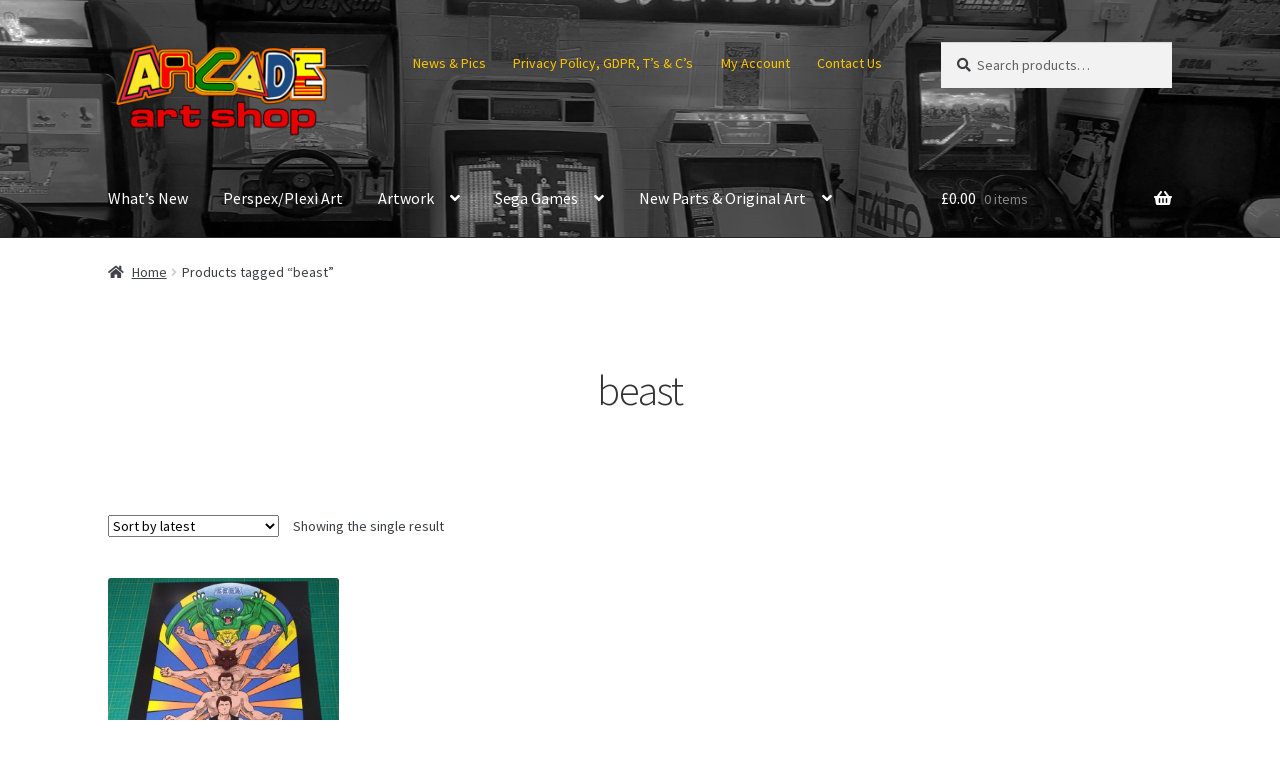

--- FILE ---
content_type: text/html; charset=UTF-8
request_url: https://www.arcadeartshop.com/product-tag/beast/
body_size: 22368
content:
<!doctype html>
<html lang="en-GB">
<head>
<meta charset="UTF-8">
<meta name="viewport" content="width=device-width, initial-scale=1">
<link rel="profile" href="https://gmpg.org/xfn/11">
<link rel="pingback" href="https://www.arcadeartshop.com/xmlrpc.php">

<title>beast &#8211; Arcade Art Shop</title>
<meta name='robots' content='max-image-preview:large' />
<link rel='dns-prefetch' href='//www.arcadeartshop.com' />
<link rel='dns-prefetch' href='//fonts.googleapis.com' />
<link rel="alternate" type="application/rss+xml" title="Arcade Art Shop &raquo; Feed" href="https://www.arcadeartshop.com/feed/" />
<link rel="alternate" type="application/rss+xml" title="Arcade Art Shop &raquo; Comments Feed" href="https://www.arcadeartshop.com/comments/feed/" />
<link rel="alternate" type="application/rss+xml" title="Arcade Art Shop &raquo; beast Tag Feed" href="https://www.arcadeartshop.com/product-tag/beast/feed/" />
		<!-- This site uses the Google Analytics by ExactMetrics plugin v8.11.1 - Using Analytics tracking - https://www.exactmetrics.com/ -->
							<script src="//www.googletagmanager.com/gtag/js?id=G-C1D1K3YH24"  data-cfasync="false" data-wpfc-render="false" async></script>
			<script data-cfasync="false" data-wpfc-render="false">
				var em_version = '8.11.1';
				var em_track_user = true;
				var em_no_track_reason = '';
								var ExactMetricsDefaultLocations = {"page_location":"https:\/\/www.arcadeartshop.com\/product-tag\/beast\/"};
								if ( typeof ExactMetricsPrivacyGuardFilter === 'function' ) {
					var ExactMetricsLocations = (typeof ExactMetricsExcludeQuery === 'object') ? ExactMetricsPrivacyGuardFilter( ExactMetricsExcludeQuery ) : ExactMetricsPrivacyGuardFilter( ExactMetricsDefaultLocations );
				} else {
					var ExactMetricsLocations = (typeof ExactMetricsExcludeQuery === 'object') ? ExactMetricsExcludeQuery : ExactMetricsDefaultLocations;
				}

								var disableStrs = [
										'ga-disable-G-C1D1K3YH24',
									];

				/* Function to detect opted out users */
				function __gtagTrackerIsOptedOut() {
					for (var index = 0; index < disableStrs.length; index++) {
						if (document.cookie.indexOf(disableStrs[index] + '=true') > -1) {
							return true;
						}
					}

					return false;
				}

				/* Disable tracking if the opt-out cookie exists. */
				if (__gtagTrackerIsOptedOut()) {
					for (var index = 0; index < disableStrs.length; index++) {
						window[disableStrs[index]] = true;
					}
				}

				/* Opt-out function */
				function __gtagTrackerOptout() {
					for (var index = 0; index < disableStrs.length; index++) {
						document.cookie = disableStrs[index] + '=true; expires=Thu, 31 Dec 2099 23:59:59 UTC; path=/';
						window[disableStrs[index]] = true;
					}
				}

				if ('undefined' === typeof gaOptout) {
					function gaOptout() {
						__gtagTrackerOptout();
					}
				}
								window.dataLayer = window.dataLayer || [];

				window.ExactMetricsDualTracker = {
					helpers: {},
					trackers: {},
				};
				if (em_track_user) {
					function __gtagDataLayer() {
						dataLayer.push(arguments);
					}

					function __gtagTracker(type, name, parameters) {
						if (!parameters) {
							parameters = {};
						}

						if (parameters.send_to) {
							__gtagDataLayer.apply(null, arguments);
							return;
						}

						if (type === 'event') {
														parameters.send_to = exactmetrics_frontend.v4_id;
							var hookName = name;
							if (typeof parameters['event_category'] !== 'undefined') {
								hookName = parameters['event_category'] + ':' + name;
							}

							if (typeof ExactMetricsDualTracker.trackers[hookName] !== 'undefined') {
								ExactMetricsDualTracker.trackers[hookName](parameters);
							} else {
								__gtagDataLayer('event', name, parameters);
							}
							
						} else {
							__gtagDataLayer.apply(null, arguments);
						}
					}

					__gtagTracker('js', new Date());
					__gtagTracker('set', {
						'developer_id.dNDMyYj': true,
											});
					if ( ExactMetricsLocations.page_location ) {
						__gtagTracker('set', ExactMetricsLocations);
					}
										__gtagTracker('config', 'G-C1D1K3YH24', {"forceSSL":"true"} );
										window.gtag = __gtagTracker;										(function () {
						/* https://developers.google.com/analytics/devguides/collection/analyticsjs/ */
						/* ga and __gaTracker compatibility shim. */
						var noopfn = function () {
							return null;
						};
						var newtracker = function () {
							return new Tracker();
						};
						var Tracker = function () {
							return null;
						};
						var p = Tracker.prototype;
						p.get = noopfn;
						p.set = noopfn;
						p.send = function () {
							var args = Array.prototype.slice.call(arguments);
							args.unshift('send');
							__gaTracker.apply(null, args);
						};
						var __gaTracker = function () {
							var len = arguments.length;
							if (len === 0) {
								return;
							}
							var f = arguments[len - 1];
							if (typeof f !== 'object' || f === null || typeof f.hitCallback !== 'function') {
								if ('send' === arguments[0]) {
									var hitConverted, hitObject = false, action;
									if ('event' === arguments[1]) {
										if ('undefined' !== typeof arguments[3]) {
											hitObject = {
												'eventAction': arguments[3],
												'eventCategory': arguments[2],
												'eventLabel': arguments[4],
												'value': arguments[5] ? arguments[5] : 1,
											}
										}
									}
									if ('pageview' === arguments[1]) {
										if ('undefined' !== typeof arguments[2]) {
											hitObject = {
												'eventAction': 'page_view',
												'page_path': arguments[2],
											}
										}
									}
									if (typeof arguments[2] === 'object') {
										hitObject = arguments[2];
									}
									if (typeof arguments[5] === 'object') {
										Object.assign(hitObject, arguments[5]);
									}
									if ('undefined' !== typeof arguments[1].hitType) {
										hitObject = arguments[1];
										if ('pageview' === hitObject.hitType) {
											hitObject.eventAction = 'page_view';
										}
									}
									if (hitObject) {
										action = 'timing' === arguments[1].hitType ? 'timing_complete' : hitObject.eventAction;
										hitConverted = mapArgs(hitObject);
										__gtagTracker('event', action, hitConverted);
									}
								}
								return;
							}

							function mapArgs(args) {
								var arg, hit = {};
								var gaMap = {
									'eventCategory': 'event_category',
									'eventAction': 'event_action',
									'eventLabel': 'event_label',
									'eventValue': 'event_value',
									'nonInteraction': 'non_interaction',
									'timingCategory': 'event_category',
									'timingVar': 'name',
									'timingValue': 'value',
									'timingLabel': 'event_label',
									'page': 'page_path',
									'location': 'page_location',
									'title': 'page_title',
									'referrer' : 'page_referrer',
								};
								for (arg in args) {
																		if (!(!args.hasOwnProperty(arg) || !gaMap.hasOwnProperty(arg))) {
										hit[gaMap[arg]] = args[arg];
									} else {
										hit[arg] = args[arg];
									}
								}
								return hit;
							}

							try {
								f.hitCallback();
							} catch (ex) {
							}
						};
						__gaTracker.create = newtracker;
						__gaTracker.getByName = newtracker;
						__gaTracker.getAll = function () {
							return [];
						};
						__gaTracker.remove = noopfn;
						__gaTracker.loaded = true;
						window['__gaTracker'] = __gaTracker;
					})();
									} else {
										console.log("");
					(function () {
						function __gtagTracker() {
							return null;
						}

						window['__gtagTracker'] = __gtagTracker;
						window['gtag'] = __gtagTracker;
					})();
									}
			</script>
							<!-- / Google Analytics by ExactMetrics -->
		<style id='wp-img-auto-sizes-contain-inline-css'>
img:is([sizes=auto i],[sizes^="auto," i]){contain-intrinsic-size:3000px 1500px}
/*# sourceURL=wp-img-auto-sizes-contain-inline-css */
</style>
<style id='wp-emoji-styles-inline-css'>

	img.wp-smiley, img.emoji {
		display: inline !important;
		border: none !important;
		box-shadow: none !important;
		height: 1em !important;
		width: 1em !important;
		margin: 0 0.07em !important;
		vertical-align: -0.1em !important;
		background: none !important;
		padding: 0 !important;
	}
/*# sourceURL=wp-emoji-styles-inline-css */
</style>
<style id='wp-block-library-inline-css'>
:root{--wp-block-synced-color:#7a00df;--wp-block-synced-color--rgb:122,0,223;--wp-bound-block-color:var(--wp-block-synced-color);--wp-editor-canvas-background:#ddd;--wp-admin-theme-color:#007cba;--wp-admin-theme-color--rgb:0,124,186;--wp-admin-theme-color-darker-10:#006ba1;--wp-admin-theme-color-darker-10--rgb:0,107,160.5;--wp-admin-theme-color-darker-20:#005a87;--wp-admin-theme-color-darker-20--rgb:0,90,135;--wp-admin-border-width-focus:2px}@media (min-resolution:192dpi){:root{--wp-admin-border-width-focus:1.5px}}.wp-element-button{cursor:pointer}:root .has-very-light-gray-background-color{background-color:#eee}:root .has-very-dark-gray-background-color{background-color:#313131}:root .has-very-light-gray-color{color:#eee}:root .has-very-dark-gray-color{color:#313131}:root .has-vivid-green-cyan-to-vivid-cyan-blue-gradient-background{background:linear-gradient(135deg,#00d084,#0693e3)}:root .has-purple-crush-gradient-background{background:linear-gradient(135deg,#34e2e4,#4721fb 50%,#ab1dfe)}:root .has-hazy-dawn-gradient-background{background:linear-gradient(135deg,#faaca8,#dad0ec)}:root .has-subdued-olive-gradient-background{background:linear-gradient(135deg,#fafae1,#67a671)}:root .has-atomic-cream-gradient-background{background:linear-gradient(135deg,#fdd79a,#004a59)}:root .has-nightshade-gradient-background{background:linear-gradient(135deg,#330968,#31cdcf)}:root .has-midnight-gradient-background{background:linear-gradient(135deg,#020381,#2874fc)}:root{--wp--preset--font-size--normal:16px;--wp--preset--font-size--huge:42px}.has-regular-font-size{font-size:1em}.has-larger-font-size{font-size:2.625em}.has-normal-font-size{font-size:var(--wp--preset--font-size--normal)}.has-huge-font-size{font-size:var(--wp--preset--font-size--huge)}.has-text-align-center{text-align:center}.has-text-align-left{text-align:left}.has-text-align-right{text-align:right}.has-fit-text{white-space:nowrap!important}#end-resizable-editor-section{display:none}.aligncenter{clear:both}.items-justified-left{justify-content:flex-start}.items-justified-center{justify-content:center}.items-justified-right{justify-content:flex-end}.items-justified-space-between{justify-content:space-between}.screen-reader-text{border:0;clip-path:inset(50%);height:1px;margin:-1px;overflow:hidden;padding:0;position:absolute;width:1px;word-wrap:normal!important}.screen-reader-text:focus{background-color:#ddd;clip-path:none;color:#444;display:block;font-size:1em;height:auto;left:5px;line-height:normal;padding:15px 23px 14px;text-decoration:none;top:5px;width:auto;z-index:100000}html :where(.has-border-color){border-style:solid}html :where([style*=border-top-color]){border-top-style:solid}html :where([style*=border-right-color]){border-right-style:solid}html :where([style*=border-bottom-color]){border-bottom-style:solid}html :where([style*=border-left-color]){border-left-style:solid}html :where([style*=border-width]){border-style:solid}html :where([style*=border-top-width]){border-top-style:solid}html :where([style*=border-right-width]){border-right-style:solid}html :where([style*=border-bottom-width]){border-bottom-style:solid}html :where([style*=border-left-width]){border-left-style:solid}html :where(img[class*=wp-image-]){height:auto;max-width:100%}:where(figure){margin:0 0 1em}html :where(.is-position-sticky){--wp-admin--admin-bar--position-offset:var(--wp-admin--admin-bar--height,0px)}@media screen and (max-width:600px){html :where(.is-position-sticky){--wp-admin--admin-bar--position-offset:0px}}

/*# sourceURL=wp-block-library-inline-css */
</style><style id='global-styles-inline-css'>
:root{--wp--preset--aspect-ratio--square: 1;--wp--preset--aspect-ratio--4-3: 4/3;--wp--preset--aspect-ratio--3-4: 3/4;--wp--preset--aspect-ratio--3-2: 3/2;--wp--preset--aspect-ratio--2-3: 2/3;--wp--preset--aspect-ratio--16-9: 16/9;--wp--preset--aspect-ratio--9-16: 9/16;--wp--preset--color--black: #000000;--wp--preset--color--cyan-bluish-gray: #abb8c3;--wp--preset--color--white: #ffffff;--wp--preset--color--pale-pink: #f78da7;--wp--preset--color--vivid-red: #cf2e2e;--wp--preset--color--luminous-vivid-orange: #ff6900;--wp--preset--color--luminous-vivid-amber: #fcb900;--wp--preset--color--light-green-cyan: #7bdcb5;--wp--preset--color--vivid-green-cyan: #00d084;--wp--preset--color--pale-cyan-blue: #8ed1fc;--wp--preset--color--vivid-cyan-blue: #0693e3;--wp--preset--color--vivid-purple: #9b51e0;--wp--preset--gradient--vivid-cyan-blue-to-vivid-purple: linear-gradient(135deg,rgb(6,147,227) 0%,rgb(155,81,224) 100%);--wp--preset--gradient--light-green-cyan-to-vivid-green-cyan: linear-gradient(135deg,rgb(122,220,180) 0%,rgb(0,208,130) 100%);--wp--preset--gradient--luminous-vivid-amber-to-luminous-vivid-orange: linear-gradient(135deg,rgb(252,185,0) 0%,rgb(255,105,0) 100%);--wp--preset--gradient--luminous-vivid-orange-to-vivid-red: linear-gradient(135deg,rgb(255,105,0) 0%,rgb(207,46,46) 100%);--wp--preset--gradient--very-light-gray-to-cyan-bluish-gray: linear-gradient(135deg,rgb(238,238,238) 0%,rgb(169,184,195) 100%);--wp--preset--gradient--cool-to-warm-spectrum: linear-gradient(135deg,rgb(74,234,220) 0%,rgb(151,120,209) 20%,rgb(207,42,186) 40%,rgb(238,44,130) 60%,rgb(251,105,98) 80%,rgb(254,248,76) 100%);--wp--preset--gradient--blush-light-purple: linear-gradient(135deg,rgb(255,206,236) 0%,rgb(152,150,240) 100%);--wp--preset--gradient--blush-bordeaux: linear-gradient(135deg,rgb(254,205,165) 0%,rgb(254,45,45) 50%,rgb(107,0,62) 100%);--wp--preset--gradient--luminous-dusk: linear-gradient(135deg,rgb(255,203,112) 0%,rgb(199,81,192) 50%,rgb(65,88,208) 100%);--wp--preset--gradient--pale-ocean: linear-gradient(135deg,rgb(255,245,203) 0%,rgb(182,227,212) 50%,rgb(51,167,181) 100%);--wp--preset--gradient--electric-grass: linear-gradient(135deg,rgb(202,248,128) 0%,rgb(113,206,126) 100%);--wp--preset--gradient--midnight: linear-gradient(135deg,rgb(2,3,129) 0%,rgb(40,116,252) 100%);--wp--preset--font-size--small: 14px;--wp--preset--font-size--medium: 23px;--wp--preset--font-size--large: 26px;--wp--preset--font-size--x-large: 42px;--wp--preset--font-size--normal: 16px;--wp--preset--font-size--huge: 37px;--wp--preset--spacing--20: 0.44rem;--wp--preset--spacing--30: 0.67rem;--wp--preset--spacing--40: 1rem;--wp--preset--spacing--50: 1.5rem;--wp--preset--spacing--60: 2.25rem;--wp--preset--spacing--70: 3.38rem;--wp--preset--spacing--80: 5.06rem;--wp--preset--shadow--natural: 6px 6px 9px rgba(0, 0, 0, 0.2);--wp--preset--shadow--deep: 12px 12px 50px rgba(0, 0, 0, 0.4);--wp--preset--shadow--sharp: 6px 6px 0px rgba(0, 0, 0, 0.2);--wp--preset--shadow--outlined: 6px 6px 0px -3px rgb(255, 255, 255), 6px 6px rgb(0, 0, 0);--wp--preset--shadow--crisp: 6px 6px 0px rgb(0, 0, 0);}:root :where(.is-layout-flow) > :first-child{margin-block-start: 0;}:root :where(.is-layout-flow) > :last-child{margin-block-end: 0;}:root :where(.is-layout-flow) > *{margin-block-start: 24px;margin-block-end: 0;}:root :where(.is-layout-constrained) > :first-child{margin-block-start: 0;}:root :where(.is-layout-constrained) > :last-child{margin-block-end: 0;}:root :where(.is-layout-constrained) > *{margin-block-start: 24px;margin-block-end: 0;}:root :where(.is-layout-flex){gap: 24px;}:root :where(.is-layout-grid){gap: 24px;}body .is-layout-flex{display: flex;}.is-layout-flex{flex-wrap: wrap;align-items: center;}.is-layout-flex > :is(*, div){margin: 0;}body .is-layout-grid{display: grid;}.is-layout-grid > :is(*, div){margin: 0;}.has-black-color{color: var(--wp--preset--color--black) !important;}.has-cyan-bluish-gray-color{color: var(--wp--preset--color--cyan-bluish-gray) !important;}.has-white-color{color: var(--wp--preset--color--white) !important;}.has-pale-pink-color{color: var(--wp--preset--color--pale-pink) !important;}.has-vivid-red-color{color: var(--wp--preset--color--vivid-red) !important;}.has-luminous-vivid-orange-color{color: var(--wp--preset--color--luminous-vivid-orange) !important;}.has-luminous-vivid-amber-color{color: var(--wp--preset--color--luminous-vivid-amber) !important;}.has-light-green-cyan-color{color: var(--wp--preset--color--light-green-cyan) !important;}.has-vivid-green-cyan-color{color: var(--wp--preset--color--vivid-green-cyan) !important;}.has-pale-cyan-blue-color{color: var(--wp--preset--color--pale-cyan-blue) !important;}.has-vivid-cyan-blue-color{color: var(--wp--preset--color--vivid-cyan-blue) !important;}.has-vivid-purple-color{color: var(--wp--preset--color--vivid-purple) !important;}.has-black-background-color{background-color: var(--wp--preset--color--black) !important;}.has-cyan-bluish-gray-background-color{background-color: var(--wp--preset--color--cyan-bluish-gray) !important;}.has-white-background-color{background-color: var(--wp--preset--color--white) !important;}.has-pale-pink-background-color{background-color: var(--wp--preset--color--pale-pink) !important;}.has-vivid-red-background-color{background-color: var(--wp--preset--color--vivid-red) !important;}.has-luminous-vivid-orange-background-color{background-color: var(--wp--preset--color--luminous-vivid-orange) !important;}.has-luminous-vivid-amber-background-color{background-color: var(--wp--preset--color--luminous-vivid-amber) !important;}.has-light-green-cyan-background-color{background-color: var(--wp--preset--color--light-green-cyan) !important;}.has-vivid-green-cyan-background-color{background-color: var(--wp--preset--color--vivid-green-cyan) !important;}.has-pale-cyan-blue-background-color{background-color: var(--wp--preset--color--pale-cyan-blue) !important;}.has-vivid-cyan-blue-background-color{background-color: var(--wp--preset--color--vivid-cyan-blue) !important;}.has-vivid-purple-background-color{background-color: var(--wp--preset--color--vivid-purple) !important;}.has-black-border-color{border-color: var(--wp--preset--color--black) !important;}.has-cyan-bluish-gray-border-color{border-color: var(--wp--preset--color--cyan-bluish-gray) !important;}.has-white-border-color{border-color: var(--wp--preset--color--white) !important;}.has-pale-pink-border-color{border-color: var(--wp--preset--color--pale-pink) !important;}.has-vivid-red-border-color{border-color: var(--wp--preset--color--vivid-red) !important;}.has-luminous-vivid-orange-border-color{border-color: var(--wp--preset--color--luminous-vivid-orange) !important;}.has-luminous-vivid-amber-border-color{border-color: var(--wp--preset--color--luminous-vivid-amber) !important;}.has-light-green-cyan-border-color{border-color: var(--wp--preset--color--light-green-cyan) !important;}.has-vivid-green-cyan-border-color{border-color: var(--wp--preset--color--vivid-green-cyan) !important;}.has-pale-cyan-blue-border-color{border-color: var(--wp--preset--color--pale-cyan-blue) !important;}.has-vivid-cyan-blue-border-color{border-color: var(--wp--preset--color--vivid-cyan-blue) !important;}.has-vivid-purple-border-color{border-color: var(--wp--preset--color--vivid-purple) !important;}.has-vivid-cyan-blue-to-vivid-purple-gradient-background{background: var(--wp--preset--gradient--vivid-cyan-blue-to-vivid-purple) !important;}.has-light-green-cyan-to-vivid-green-cyan-gradient-background{background: var(--wp--preset--gradient--light-green-cyan-to-vivid-green-cyan) !important;}.has-luminous-vivid-amber-to-luminous-vivid-orange-gradient-background{background: var(--wp--preset--gradient--luminous-vivid-amber-to-luminous-vivid-orange) !important;}.has-luminous-vivid-orange-to-vivid-red-gradient-background{background: var(--wp--preset--gradient--luminous-vivid-orange-to-vivid-red) !important;}.has-very-light-gray-to-cyan-bluish-gray-gradient-background{background: var(--wp--preset--gradient--very-light-gray-to-cyan-bluish-gray) !important;}.has-cool-to-warm-spectrum-gradient-background{background: var(--wp--preset--gradient--cool-to-warm-spectrum) !important;}.has-blush-light-purple-gradient-background{background: var(--wp--preset--gradient--blush-light-purple) !important;}.has-blush-bordeaux-gradient-background{background: var(--wp--preset--gradient--blush-bordeaux) !important;}.has-luminous-dusk-gradient-background{background: var(--wp--preset--gradient--luminous-dusk) !important;}.has-pale-ocean-gradient-background{background: var(--wp--preset--gradient--pale-ocean) !important;}.has-electric-grass-gradient-background{background: var(--wp--preset--gradient--electric-grass) !important;}.has-midnight-gradient-background{background: var(--wp--preset--gradient--midnight) !important;}.has-small-font-size{font-size: var(--wp--preset--font-size--small) !important;}.has-medium-font-size{font-size: var(--wp--preset--font-size--medium) !important;}.has-large-font-size{font-size: var(--wp--preset--font-size--large) !important;}.has-x-large-font-size{font-size: var(--wp--preset--font-size--x-large) !important;}
/*# sourceURL=global-styles-inline-css */
</style>

<style id='classic-theme-styles-inline-css'>
/*! This file is auto-generated */
.wp-block-button__link{color:#fff;background-color:#32373c;border-radius:9999px;box-shadow:none;text-decoration:none;padding:calc(.667em + 2px) calc(1.333em + 2px);font-size:1.125em}.wp-block-file__button{background:#32373c;color:#fff;text-decoration:none}
/*# sourceURL=/wp-includes/css/classic-themes.min.css */
</style>
<link rel='stylesheet' id='storefront-gutenberg-blocks-css' href='https://www.arcadeartshop.com/wp-content/themes/storefront/assets/css/base/gutenberg-blocks.css?ver=4.6.2' media='all' />
<style id='storefront-gutenberg-blocks-inline-css'>

				.wp-block-button__link:not(.has-text-color) {
					color: #ffffff;
				}

				.wp-block-button__link:not(.has-text-color):hover,
				.wp-block-button__link:not(.has-text-color):focus,
				.wp-block-button__link:not(.has-text-color):active {
					color: #ffffff;
				}

				.wp-block-button__link:not(.has-background) {
					background-color: #020202;
				}

				.wp-block-button__link:not(.has-background):hover,
				.wp-block-button__link:not(.has-background):focus,
				.wp-block-button__link:not(.has-background):active {
					border-color: #000000;
					background-color: #000000;
				}

				.wc-block-grid__products .wc-block-grid__product .wp-block-button__link {
					background-color: #020202;
					border-color: #020202;
					color: #ffffff;
				}

				.wp-block-quote footer,
				.wp-block-quote cite,
				.wp-block-quote__citation {
					color: #3b3e44;
				}

				.wp-block-pullquote cite,
				.wp-block-pullquote footer,
				.wp-block-pullquote__citation {
					color: #3b3e44;
				}

				.wp-block-image figcaption {
					color: #3b3e44;
				}

				.wp-block-separator.is-style-dots::before {
					color: #333333;
				}

				.wp-block-file a.wp-block-file__button {
					color: #ffffff;
					background-color: #020202;
					border-color: #020202;
				}

				.wp-block-file a.wp-block-file__button:hover,
				.wp-block-file a.wp-block-file__button:focus,
				.wp-block-file a.wp-block-file__button:active {
					color: #ffffff;
					background-color: #000000;
				}

				.wp-block-code,
				.wp-block-preformatted pre {
					color: #3b3e44;
				}

				.wp-block-table:not( .has-background ):not( .is-style-stripes ) tbody tr:nth-child(2n) td {
					background-color: #fdfdfd;
				}

				.wp-block-cover .wp-block-cover__inner-container h1:not(.has-text-color),
				.wp-block-cover .wp-block-cover__inner-container h2:not(.has-text-color),
				.wp-block-cover .wp-block-cover__inner-container h3:not(.has-text-color),
				.wp-block-cover .wp-block-cover__inner-container h4:not(.has-text-color),
				.wp-block-cover .wp-block-cover__inner-container h5:not(.has-text-color),
				.wp-block-cover .wp-block-cover__inner-container h6:not(.has-text-color) {
					color: #000000;
				}

				div.wc-block-components-price-slider__range-input-progress,
				.rtl .wc-block-components-price-slider__range-input-progress {
					--range-color: #445b75;
				}

				/* Target only IE11 */
				@media all and (-ms-high-contrast: none), (-ms-high-contrast: active) {
					.wc-block-components-price-slider__range-input-progress {
						background: #445b75;
					}
				}

				.wc-block-components-button:not(.is-link) {
					background-color: #3d0b0b;
					color: #ffffff;
				}

				.wc-block-components-button:not(.is-link):hover,
				.wc-block-components-button:not(.is-link):focus,
				.wc-block-components-button:not(.is-link):active {
					background-color: #240000;
					color: #ffffff;
				}

				.wc-block-components-button:not(.is-link):disabled {
					background-color: #3d0b0b;
					color: #ffffff;
				}

				.wc-block-cart__submit-container {
					background-color: #ffffff;
				}

				.wc-block-cart__submit-container::before {
					color: rgba(220,220,220,0.5);
				}

				.wc-block-components-order-summary-item__quantity {
					background-color: #ffffff;
					border-color: #3b3e44;
					box-shadow: 0 0 0 2px #ffffff;
					color: #3b3e44;
				}
			
/*# sourceURL=storefront-gutenberg-blocks-inline-css */
</style>
<link rel='stylesheet' id='contact-form-7-css' href='https://www.arcadeartshop.com/wp-content/plugins/contact-form-7/includes/css/styles.css?ver=6.1.4' media='all' />
<link rel='stylesheet' id='ctf_styles-css' href='https://www.arcadeartshop.com/wp-content/plugins/custom-twitter-feeds/css/ctf-styles.min.css?ver=2.3.1' media='all' />
<style id='woocommerce-inline-inline-css'>
.woocommerce form .form-row .required { visibility: visible; }
/*# sourceURL=woocommerce-inline-inline-css */
</style>
<link rel='stylesheet' id='wpos-slick-style-css' href='https://www.arcadeartshop.com/wp-content/plugins/woo-product-slider-and-carousel-with-category/assets/css/slick.css?ver=3.0.3' media='all' />
<link rel='stylesheet' id='wcpscwc-public-style-css' href='https://www.arcadeartshop.com/wp-content/plugins/woo-product-slider-and-carousel-with-category/assets/css/wcpscwc-public.css?ver=3.0.3' media='all' />
<link rel='stylesheet' id='gateway-css' href='https://www.arcadeartshop.com/wp-content/plugins/woocommerce-paypal-payments/modules/ppcp-button/assets/css/gateway.css?ver=3.3.2' media='all' />
<link rel='stylesheet' id='storefront-style-css' href='https://www.arcadeartshop.com/wp-content/themes/storefront/style.css?ver=4.6.2' media='all' />
<style id='storefront-style-inline-css'>

			.main-navigation ul li a,
			.site-title a,
			ul.menu li a,
			.site-branding h1 a,
			button.menu-toggle,
			button.menu-toggle:hover,
			.handheld-navigation .dropdown-toggle {
				color: #ffffff;
			}

			button.menu-toggle,
			button.menu-toggle:hover {
				border-color: #ffffff;
			}

			.main-navigation ul li a:hover,
			.main-navigation ul li:hover > a,
			.site-title a:hover,
			.site-header ul.menu li.current-menu-item > a {
				color: #ffffff;
			}

			table:not( .has-background ) th {
				background-color: #f8f8f8;
			}

			table:not( .has-background ) tbody td {
				background-color: #fdfdfd;
			}

			table:not( .has-background ) tbody tr:nth-child(2n) td,
			fieldset,
			fieldset legend {
				background-color: #fbfbfb;
			}

			.site-header,
			.secondary-navigation ul ul,
			.main-navigation ul.menu > li.menu-item-has-children:after,
			.secondary-navigation ul.menu ul,
			.storefront-handheld-footer-bar,
			.storefront-handheld-footer-bar ul li > a,
			.storefront-handheld-footer-bar ul li.search .site-search,
			button.menu-toggle,
			button.menu-toggle:hover {
				background-color: #353535;
			}

			p.site-description,
			.site-header,
			.storefront-handheld-footer-bar {
				color: #fcc500;
			}

			button.menu-toggle:after,
			button.menu-toggle:before,
			button.menu-toggle span:before {
				background-color: #ffffff;
			}

			h1, h2, h3, h4, h5, h6, .wc-block-grid__product-title {
				color: #333333;
			}

			.widget h1 {
				border-bottom-color: #333333;
			}

			body,
			.secondary-navigation a {
				color: #3b3e44;
			}

			.widget-area .widget a,
			.hentry .entry-header .posted-on a,
			.hentry .entry-header .post-author a,
			.hentry .entry-header .post-comments a,
			.hentry .entry-header .byline a {
				color: #404349;
			}

			a {
				color: #445b75;
			}

			a:focus,
			button:focus,
			.button.alt:focus,
			input:focus,
			textarea:focus,
			input[type="button"]:focus,
			input[type="reset"]:focus,
			input[type="submit"]:focus,
			input[type="email"]:focus,
			input[type="tel"]:focus,
			input[type="url"]:focus,
			input[type="password"]:focus,
			input[type="search"]:focus {
				outline-color: #445b75;
			}

			button, input[type="button"], input[type="reset"], input[type="submit"], .button, .widget a.button {
				background-color: #020202;
				border-color: #020202;
				color: #ffffff;
			}

			button:hover, input[type="button"]:hover, input[type="reset"]:hover, input[type="submit"]:hover, .button:hover, .widget a.button:hover {
				background-color: #000000;
				border-color: #000000;
				color: #ffffff;
			}

			button.alt, input[type="button"].alt, input[type="reset"].alt, input[type="submit"].alt, .button.alt, .widget-area .widget a.button.alt {
				background-color: #3d0b0b;
				border-color: #3d0b0b;
				color: #ffffff;
			}

			button.alt:hover, input[type="button"].alt:hover, input[type="reset"].alt:hover, input[type="submit"].alt:hover, .button.alt:hover, .widget-area .widget a.button.alt:hover {
				background-color: #240000;
				border-color: #240000;
				color: #ffffff;
			}

			.pagination .page-numbers li .page-numbers.current {
				background-color: #e6e6e6;
				color: #31343a;
			}

			#comments .comment-list .comment-content .comment-text {
				background-color: #f8f8f8;
			}

			.site-footer {
				background-color: #f0f0f0;
				color: #6d6d6d;
			}

			.site-footer a:not(.button):not(.components-button) {
				color: #d30000;
			}

			.site-footer .storefront-handheld-footer-bar a:not(.button):not(.components-button) {
				color: #ffffff;
			}

			.site-footer h1, .site-footer h2, .site-footer h3, .site-footer h4, .site-footer h5, .site-footer h6, .site-footer .widget .widget-title, .site-footer .widget .widgettitle {
				color: #333333;
			}

			.page-template-template-homepage.has-post-thumbnail .type-page.has-post-thumbnail .entry-title {
				color: #000000;
			}

			.page-template-template-homepage.has-post-thumbnail .type-page.has-post-thumbnail .entry-content {
				color: #000000;
			}

			@media screen and ( min-width: 768px ) {
				.secondary-navigation ul.menu a:hover {
					color: #ffde19;
				}

				.secondary-navigation ul.menu a {
					color: #fcc500;
				}

				.main-navigation ul.menu ul.sub-menu,
				.main-navigation ul.nav-menu ul.children {
					background-color: #262626;
				}

				.site-header {
					border-bottom-color: #262626;
				}
			}
/*# sourceURL=storefront-style-inline-css */
</style>
<link rel='stylesheet' id='storefront-icons-css' href='https://www.arcadeartshop.com/wp-content/themes/storefront/assets/css/base/icons.css?ver=4.6.2' media='all' />
<link rel='stylesheet' id='storefront-fonts-css' href='https://fonts.googleapis.com/css?family=Source+Sans+Pro%3A400%2C300%2C300italic%2C400italic%2C600%2C700%2C900&#038;subset=latin%2Clatin-ext&#038;ver=4.6.2' media='all' />
<link rel='stylesheet' id='wc-ppcp-applepay-css' href='https://www.arcadeartshop.com/wp-content/plugins/woocommerce-paypal-payments/modules/ppcp-applepay/assets/css/styles.css?ver=3.3.2' media='all' />
<link rel='stylesheet' id='wc-ppcp-googlepay-css' href='https://www.arcadeartshop.com/wp-content/plugins/woocommerce-paypal-payments/modules/ppcp-googlepay/assets/css/styles.css?ver=3.3.2' media='all' />
<link rel='stylesheet' id='storefront-woocommerce-style-css' href='https://www.arcadeartshop.com/wp-content/themes/storefront/assets/css/woocommerce/woocommerce.css?ver=4.6.2' media='all' />
<style id='storefront-woocommerce-style-inline-css'>
@font-face {
				font-family: star;
				src: url(https://www.arcadeartshop.com/wp-content/plugins/woocommerce/assets/fonts/star.eot);
				src:
					url(https://www.arcadeartshop.com/wp-content/plugins/woocommerce/assets/fonts/star.eot?#iefix) format("embedded-opentype"),
					url(https://www.arcadeartshop.com/wp-content/plugins/woocommerce/assets/fonts/star.woff) format("woff"),
					url(https://www.arcadeartshop.com/wp-content/plugins/woocommerce/assets/fonts/star.ttf) format("truetype"),
					url(https://www.arcadeartshop.com/wp-content/plugins/woocommerce/assets/fonts/star.svg#star) format("svg");
				font-weight: 400;
				font-style: normal;
			}
			@font-face {
				font-family: WooCommerce;
				src: url(https://www.arcadeartshop.com/wp-content/plugins/woocommerce/assets/fonts/WooCommerce.eot);
				src:
					url(https://www.arcadeartshop.com/wp-content/plugins/woocommerce/assets/fonts/WooCommerce.eot?#iefix) format("embedded-opentype"),
					url(https://www.arcadeartshop.com/wp-content/plugins/woocommerce/assets/fonts/WooCommerce.woff) format("woff"),
					url(https://www.arcadeartshop.com/wp-content/plugins/woocommerce/assets/fonts/WooCommerce.ttf) format("truetype"),
					url(https://www.arcadeartshop.com/wp-content/plugins/woocommerce/assets/fonts/WooCommerce.svg#WooCommerce) format("svg");
				font-weight: 400;
				font-style: normal;
			}

			a.cart-contents,
			.site-header-cart .widget_shopping_cart a {
				color: #ffffff;
			}

			a.cart-contents:hover,
			.site-header-cart .widget_shopping_cart a:hover,
			.site-header-cart:hover > li > a {
				color: #ffffff;
			}

			table.cart td.product-remove,
			table.cart td.actions {
				border-top-color: #ffffff;
			}

			.storefront-handheld-footer-bar ul li.cart .count {
				background-color: #ffffff;
				color: #353535;
				border-color: #353535;
			}

			.woocommerce-tabs ul.tabs li.active a,
			ul.products li.product .price,
			.onsale,
			.wc-block-grid__product-onsale,
			.widget_search form:before,
			.widget_product_search form:before {
				color: #3b3e44;
			}

			.woocommerce-breadcrumb a,
			a.woocommerce-review-link,
			.product_meta a {
				color: #404349;
			}

			.wc-block-grid__product-onsale,
			.onsale {
				border-color: #3b3e44;
			}

			.star-rating span:before,
			.quantity .plus, .quantity .minus,
			p.stars a:hover:after,
			p.stars a:after,
			.star-rating span:before,
			#payment .payment_methods li input[type=radio]:first-child:checked+label:before {
				color: #445b75;
			}

			.widget_price_filter .ui-slider .ui-slider-range,
			.widget_price_filter .ui-slider .ui-slider-handle {
				background-color: #445b75;
			}

			.order_details {
				background-color: #f8f8f8;
			}

			.order_details > li {
				border-bottom: 1px dotted #e3e3e3;
			}

			.order_details:before,
			.order_details:after {
				background: -webkit-linear-gradient(transparent 0,transparent 0),-webkit-linear-gradient(135deg,#f8f8f8 33.33%,transparent 33.33%),-webkit-linear-gradient(45deg,#f8f8f8 33.33%,transparent 33.33%)
			}

			#order_review {
				background-color: #ffffff;
			}

			#payment .payment_methods > li .payment_box,
			#payment .place-order {
				background-color: #fafafa;
			}

			#payment .payment_methods > li:not(.woocommerce-notice) {
				background-color: #f5f5f5;
			}

			#payment .payment_methods > li:not(.woocommerce-notice):hover {
				background-color: #f0f0f0;
			}

			.woocommerce-pagination .page-numbers li .page-numbers.current {
				background-color: #e6e6e6;
				color: #31343a;
			}

			.wc-block-grid__product-onsale,
			.onsale,
			.woocommerce-pagination .page-numbers li .page-numbers:not(.current) {
				color: #3b3e44;
			}

			p.stars a:before,
			p.stars a:hover~a:before,
			p.stars.selected a.active~a:before {
				color: #3b3e44;
			}

			p.stars.selected a.active:before,
			p.stars:hover a:before,
			p.stars.selected a:not(.active):before,
			p.stars.selected a.active:before {
				color: #445b75;
			}

			.single-product div.product .woocommerce-product-gallery .woocommerce-product-gallery__trigger {
				background-color: #020202;
				color: #ffffff;
			}

			.single-product div.product .woocommerce-product-gallery .woocommerce-product-gallery__trigger:hover {
				background-color: #000000;
				border-color: #000000;
				color: #ffffff;
			}

			.button.added_to_cart:focus,
			.button.wc-forward:focus {
				outline-color: #445b75;
			}

			.added_to_cart,
			.site-header-cart .widget_shopping_cart a.button,
			.wc-block-grid__products .wc-block-grid__product .wp-block-button__link {
				background-color: #020202;
				border-color: #020202;
				color: #ffffff;
			}

			.added_to_cart:hover,
			.site-header-cart .widget_shopping_cart a.button:hover,
			.wc-block-grid__products .wc-block-grid__product .wp-block-button__link:hover {
				background-color: #000000;
				border-color: #000000;
				color: #ffffff;
			}

			.added_to_cart.alt, .added_to_cart, .widget a.button.checkout {
				background-color: #3d0b0b;
				border-color: #3d0b0b;
				color: #ffffff;
			}

			.added_to_cart.alt:hover, .added_to_cart:hover, .widget a.button.checkout:hover {
				background-color: #240000;
				border-color: #240000;
				color: #ffffff;
			}

			.button.loading {
				color: #020202;
			}

			.button.loading:hover {
				background-color: #020202;
			}

			.button.loading:after {
				color: #ffffff;
			}

			@media screen and ( min-width: 768px ) {
				.site-header-cart .widget_shopping_cart,
				.site-header .product_list_widget li .quantity {
					color: #fcc500;
				}

				.site-header-cart .widget_shopping_cart .buttons,
				.site-header-cart .widget_shopping_cart .total {
					background-color: #2b2b2b;
				}

				.site-header-cart .widget_shopping_cart {
					background-color: #262626;
				}
			}
				.storefront-product-pagination a {
					color: #3b3e44;
					background-color: #ffffff;
				}
				.storefront-sticky-add-to-cart {
					color: #3b3e44;
					background-color: #ffffff;
				}

				.storefront-sticky-add-to-cart a:not(.button) {
					color: #ffffff;
				}
/*# sourceURL=storefront-woocommerce-style-inline-css */
</style>
<link rel='stylesheet' id='storefront-woocommerce-brands-style-css' href='https://www.arcadeartshop.com/wp-content/themes/storefront/assets/css/woocommerce/extensions/brands.css?ver=4.6.2' media='all' />
<script src="https://www.arcadeartshop.com/wp-content/plugins/google-analytics-dashboard-for-wp/assets/js/frontend-gtag.min.js?ver=8.11.1" id="exactmetrics-frontend-script-js" async data-wp-strategy="async"></script>
<script data-cfasync="false" data-wpfc-render="false" id='exactmetrics-frontend-script-js-extra'>var exactmetrics_frontend = {"js_events_tracking":"true","download_extensions":"zip,mp3,mpeg,pdf,docx,pptx,xlsx,rar","inbound_paths":"[{\"path\":\"\\\/go\\\/\",\"label\":\"affiliate\"},{\"path\":\"\\\/recommend\\\/\",\"label\":\"affiliate\"}]","home_url":"https:\/\/www.arcadeartshop.com","hash_tracking":"false","v4_id":"G-C1D1K3YH24"};</script>
<script src="https://www.arcadeartshop.com/wp-includes/js/jquery/jquery.min.js?ver=3.7.1" id="jquery-core-js"></script>
<script src="https://www.arcadeartshop.com/wp-includes/js/jquery/jquery-migrate.min.js?ver=3.4.1" id="jquery-migrate-js"></script>
<script src="https://www.arcadeartshop.com/wp-content/plugins/woocommerce/assets/js/jquery-blockui/jquery.blockUI.min.js?ver=2.7.0-wc.10.4.3" id="wc-jquery-blockui-js" defer data-wp-strategy="defer"></script>
<script id="wc-add-to-cart-js-extra">
var wc_add_to_cart_params = {"ajax_url":"/wp-admin/admin-ajax.php","wc_ajax_url":"/?wc-ajax=%%endpoint%%","i18n_view_cart":"View basket","cart_url":"https://www.arcadeartshop.com/cart/","is_cart":"","cart_redirect_after_add":"no"};
//# sourceURL=wc-add-to-cart-js-extra
</script>
<script src="https://www.arcadeartshop.com/wp-content/plugins/woocommerce/assets/js/frontend/add-to-cart.min.js?ver=10.4.3" id="wc-add-to-cart-js" defer data-wp-strategy="defer"></script>
<script src="https://www.arcadeartshop.com/wp-content/plugins/woocommerce/assets/js/js-cookie/js.cookie.min.js?ver=2.1.4-wc.10.4.3" id="wc-js-cookie-js" defer data-wp-strategy="defer"></script>
<script id="woocommerce-js-extra">
var woocommerce_params = {"ajax_url":"/wp-admin/admin-ajax.php","wc_ajax_url":"/?wc-ajax=%%endpoint%%","i18n_password_show":"Show password","i18n_password_hide":"Hide password"};
//# sourceURL=woocommerce-js-extra
</script>
<script src="https://www.arcadeartshop.com/wp-content/plugins/woocommerce/assets/js/frontend/woocommerce.min.js?ver=10.4.3" id="woocommerce-js" defer data-wp-strategy="defer"></script>
<script id="wc-cart-fragments-js-extra">
var wc_cart_fragments_params = {"ajax_url":"/wp-admin/admin-ajax.php","wc_ajax_url":"/?wc-ajax=%%endpoint%%","cart_hash_key":"wc_cart_hash_aaa424439eec740a3932ab2eda934f1c","fragment_name":"wc_fragments_aaa424439eec740a3932ab2eda934f1c","request_timeout":"5000"};
//# sourceURL=wc-cart-fragments-js-extra
</script>
<script src="https://www.arcadeartshop.com/wp-content/plugins/woocommerce/assets/js/frontend/cart-fragments.min.js?ver=10.4.3" id="wc-cart-fragments-js" defer data-wp-strategy="defer"></script>
<link rel="https://api.w.org/" href="https://www.arcadeartshop.com/wp-json/" /><link rel="alternate" title="JSON" type="application/json" href="https://www.arcadeartshop.com/wp-json/wp/v2/product_tag/953" /><link rel="EditURI" type="application/rsd+xml" title="RSD" href="https://www.arcadeartshop.com/xmlrpc.php?rsd" />
<meta name="generator" content="WordPress 6.9" />
<meta name="generator" content="WooCommerce 10.4.3" />
<style id="mystickymenu" type="text/css">#mysticky-nav { width:100%; position: static; height: auto !important; }#mysticky-nav.wrapfixed { position:fixed; left: 0px; margin-top:0px;  z-index: 99990; -webkit-transition: 0.3s; -moz-transition: 0.3s; -o-transition: 0.3s; transition: 0.3s; -ms-filter:"progid:DXImageTransform.Microsoft.Alpha(Opacity=90)"; filter: alpha(opacity=90); opacity:0.9; background-color: #f7f5e7;}#mysticky-nav.wrapfixed .myfixed{ background-color: #f7f5e7; position: relative;top: auto;left: auto;right: auto;}#mysticky-nav .myfixed { margin:0 auto; float:none; border:0px; background:none; max-width:100%; }</style>			<style type="text/css">
																	#mysticky-nav.wrapfixed > .site-header {margin-bottom: 0;}
					#mysticky-nav.wrapfixed > .storefront-primary-navigation {padding: 10px 0;}
																							</style>
				<noscript><style>.woocommerce-product-gallery{ opacity: 1 !important; }</style></noscript>
	<link rel="icon" href="https://www.arcadeartshop.com/wp-content/uploads/2024/07/artshoplogo2trsans-100x100.png" sizes="32x32" />
<link rel="icon" href="https://www.arcadeartshop.com/wp-content/uploads/2024/07/artshoplogo2trsans-300x300.png" sizes="192x192" />
<link rel="apple-touch-icon" href="https://www.arcadeartshop.com/wp-content/uploads/2024/07/artshoplogo2trsans-300x300.png" />
<meta name="msapplication-TileImage" content="https://www.arcadeartshop.com/wp-content/uploads/2024/07/artshoplogo2trsans-300x300.png" />
		<style id="wp-custom-css">
			/*
You can add your own CSS here.

Click the help icon above to learn more.
*/
.page-template-template-homepage:not(.has-post-thumbnail) .site-main {

    padding-top: 0.235801032em;

}
.page-template-template-homepage .entry-header h1 {

    font-size: 2.0em;
    margin-bottom: .8360828548em;

}
.main-navigation ul.nav-menu ul li a {
    padding: 0.7em 1.41575em;
    font-weight: 400;
    font-size: 0.875em;
}
.main-navigation ul ul li a, .secondary-navigation ul ul li a {
    width: 250px;
}
.main-navigation ul li a:hover, .site-title a:hover, ul.menu li a:hover, .site-branding h1 a:hover, button.menu-toggle, button.menu-toggle:hover, .handheld-navigation .dropdown-toggle {
    color: #00aeef;
}		</style>
		<link rel='stylesheet' id='wc-blocks-style-css' href='https://www.arcadeartshop.com/wp-content/plugins/woocommerce/assets/client/blocks/wc-blocks.css?ver=wc-10.4.3' media='all' />
</head>

<body data-rsssl=1 class="archive tax-product_tag term-beast term-953 wp-custom-logo wp-embed-responsive wp-theme-storefront theme-storefront woocommerce woocommerce-page woocommerce-no-js group-blog storefront-full-width-content storefront-secondary-navigation storefront-align-wide right-sidebar woocommerce-active">



<div id="page" class="hfeed site">
	
	<header id="masthead" class="site-header" role="banner" style="background-image: url(https://www.arcadeartshop.com/wp-content/uploads/2023/04/cropped-gr32.png); ">

		<div class="col-full">		<a class="skip-link screen-reader-text" href="#site-navigation">Skip to navigation</a>
		<a class="skip-link screen-reader-text" href="#content">Skip to content</a>
				<div class="site-branding">
			<a href="https://www.arcadeartshop.com/" class="custom-logo-link" rel="home"><img width="264" height="110" src="https://www.arcadeartshop.com/wp-content/uploads/2015/07/cropped-ArcadeArtShop.png" class="custom-logo" alt="Arcade Art Shop" decoding="async" /></a>		</div>
					<nav class="secondary-navigation" role="navigation" aria-label="Secondary Navigation">
				<div class="menu-secondary-menu-container"><ul id="menu-secondary-menu" class="menu"><li id="menu-item-6897" class="menu-item menu-item-type-custom menu-item-object-custom menu-item-has-children menu-item-6897"><a href="#">News &#038; Pics</a>
<ul class="sub-menu">
	<li id="menu-item-2497" class="menu-item menu-item-type-post_type menu-item-object-page menu-item-2497"><a href="https://www.arcadeartshop.com/news/">News</a></li>
	<li id="menu-item-4870" class="menu-item menu-item-type-post_type menu-item-object-page menu-item-4870"><a href="https://www.arcadeartshop.com/photo-gallery/">Photo Gallery</a></li>
</ul>
</li>
<li id="menu-item-6902" class="menu-item menu-item-type-custom menu-item-object-custom menu-item-has-children menu-item-6902"><a href="#">Privacy Policy, GDPR, T&#8217;s &#038; C&#8217;s</a>
<ul class="sub-menu">
	<li id="menu-item-6901" class="menu-item menu-item-type-post_type menu-item-object-page menu-item-6901"><a href="https://www.arcadeartshop.com/privacy-policy-gdpr/">Privacy Policy &#038; GDPR</a></li>
	<li id="menu-item-2495" class="menu-item menu-item-type-post_type menu-item-object-page menu-item-2495"><a href="https://www.arcadeartshop.com/terms-and-conditions/">Terms &#038; Conditions</a></li>
</ul>
</li>
<li id="menu-item-2489" class="menu-item menu-item-type-post_type menu-item-object-page menu-item-2489"><a href="https://www.arcadeartshop.com/my-account/">My Account</a></li>
<li id="menu-item-2496" class="menu-item menu-item-type-post_type menu-item-object-page menu-item-2496"><a href="https://www.arcadeartshop.com/contact-us/">Contact Us</a></li>
</ul></div>			</nav><!-- #site-navigation -->
						<div class="site-search">
				<div class="widget woocommerce widget_product_search"><form role="search" method="get" class="woocommerce-product-search" action="https://www.arcadeartshop.com/">
	<label class="screen-reader-text" for="woocommerce-product-search-field-0">Search for:</label>
	<input type="search" id="woocommerce-product-search-field-0" class="search-field" placeholder="Search products&hellip;" value="" name="s" />
	<button type="submit" value="Search" class="">Search</button>
	<input type="hidden" name="post_type" value="product" />
</form>
</div>			</div>
			</div><div class="storefront-primary-navigation"><div class="col-full">		<nav id="site-navigation" class="main-navigation" role="navigation" aria-label="Primary Navigation">
		<button id="site-navigation-menu-toggle" class="menu-toggle" aria-controls="site-navigation" aria-expanded="false"><span>Menu</span></button>
			<div class="primary-navigation"><ul id="menu-categories" class="menu"><li id="menu-item-68554" class="menu-item menu-item-type-taxonomy menu-item-object-product_cat menu-item-68554"><a href="https://www.arcadeartshop.com/product-category/whats-new/">What&#8217;s New</a></li>
<li id="menu-item-5437" class="menu-item menu-item-type-custom menu-item-object-custom menu-item-5437"><a href="https://www.arcadeartshop.com/product-category/perspex-artwork/">Perspex/Plexi Art</a></li>
<li id="menu-item-56" class="menu-item menu-item-type-post_type menu-item-object-page menu-item-has-children menu-item-56"><a href="https://www.arcadeartshop.com/shop/">Artwork</a>
<ul class="sub-menu">
	<li id="menu-item-8134" class="menu-item menu-item-type-taxonomy menu-item-object-product_cat menu-item-8134"><a href="https://www.arcadeartshop.com/product-category/bezels/">Bezels</a></li>
	<li id="menu-item-1296" class="menu-item menu-item-type-custom menu-item-object-custom menu-item-has-children menu-item-1296"><a href="/product-category/candy-cab-art/">Candy Cabinet Artwork &#038; Parts</a>
	<ul class="sub-menu">
		<li id="menu-item-64631" class="menu-item menu-item-type-taxonomy menu-item-object-product_cat menu-item-64631"><a href="https://www.arcadeartshop.com/product-category/new-sega-control-panels-with-overlays/">New Sega Control Panels with Overlays</a></li>
		<li id="menu-item-79050" class="menu-item menu-item-type-taxonomy menu-item-object-product_cat menu-item-79050"><a href="https://www.arcadeartshop.com/product-category/candy-cab-art/jaleco-pony-artwork/">Jaleco Pony Artwork</a></li>
		<li id="menu-item-55980" class="menu-item menu-item-type-taxonomy menu-item-object-product_cat menu-item-55980"><a href="https://www.arcadeartshop.com/product-category/candy-cab-art/konami-windy-artwork/">Konami Windy Artwork</a></li>
		<li id="menu-item-72051" class="menu-item menu-item-type-taxonomy menu-item-object-product_cat menu-item-72051"><a href="https://www.arcadeartshop.com/product-category/candy-cab-art/sega-aero-city-artwork/">Sega Aero City Artwork</a></li>
		<li id="menu-item-3316" class="menu-item menu-item-type-custom menu-item-object-custom menu-item-3316"><a href="https://www.arcadeartshop.com/product-category/candy-cab-art/sega-blast-and-astro-city-artwork/">Sega Blast City &#038; Astro City Artwork</a></li>
		<li id="menu-item-38025" class="menu-item menu-item-type-taxonomy menu-item-object-product_cat menu-item-38025"><a href="https://www.arcadeartshop.com/product-category/candy-cab-art/sega-lindbergh-parts-and-artwork/">Sega Lindbergh Parts &amp; Artwork</a></li>
		<li id="menu-item-3317" class="menu-item menu-item-type-custom menu-item-object-custom menu-item-3317"><a href="https://www.arcadeartshop.com/product-category/candy-cab-art/sega-naomi-parts-artwork/">Sega Naomi Universal Parts &#038; Artwork</a></li>
		<li id="menu-item-55539" class="menu-item menu-item-type-taxonomy menu-item-object-product_cat menu-item-55539"><a href="https://www.arcadeartshop.com/product-category/candy-cab-art/sega-net-city-artwork-parts/">Sega Net City Parts &amp; Artwork</a></li>
		<li id="menu-item-55540" class="menu-item menu-item-type-taxonomy menu-item-object-product_cat menu-item-55540"><a href="https://www.arcadeartshop.com/product-category/candy-cab-art/sega-new-net-city-nnc-parts-artwork/">Sega New Net City NNC Artwork &amp; Parts</a></li>
		<li id="menu-item-55981" class="menu-item menu-item-type-taxonomy menu-item-object-product_cat menu-item-55981"><a href="https://www.arcadeartshop.com/product-category/candy-cab-art/sega-versus-city-new-vs-city-parts-and-artwork/">Sega Versus City &amp; New Vs. City Parts &amp; Artwork</a></li>
		<li id="menu-item-3318" class="menu-item menu-item-type-custom menu-item-object-custom menu-item-3318"><a href="https://www.arcadeartshop.com/product-category/candy-cab-art/taito-egret-2-3-artwork/">Taito Egret II and Egret 3 Artwork</a></li>
		<li id="menu-item-59084" class="menu-item menu-item-type-taxonomy menu-item-object-product_cat menu-item-59084"><a href="https://www.arcadeartshop.com/product-category/candy-cab-art/taito-vewlix-artwork/">Taito Vewlix Artwork</a></li>
	</ul>
</li>
	<li id="menu-item-69" class="menu-item menu-item-type-custom menu-item-object-custom menu-item-69"><a href="/product-category/control-panel-overlays/">Control Panel Overlays</a></li>
	<li id="menu-item-79038" class="menu-item menu-item-type-taxonomy menu-item-object-product_cat menu-item-79038"><a href="https://www.arcadeartshop.com/product-category/dino-mushi-love-and-berry-conversion-art/">Dino King, Mushi King, Love &amp; Berry conversion art</a></li>
	<li id="menu-item-1835" class="menu-item menu-item-type-custom menu-item-object-custom menu-item-1835"><a href="https://www.arcadeartshop.com/product-category/electrocoin-arcade-cabinet-artwork/">Electrocoin Arcade Cabinet Artwork</a></li>
	<li id="menu-item-75" class="menu-item menu-item-type-custom menu-item-object-custom menu-item-75"><a href="/product-category/marquees/">Marquees, Headers and Top Flashes</a></li>
	<li id="menu-item-4589" class="menu-item menu-item-type-custom menu-item-object-custom menu-item-4589"><a href="https://www.arcadeartshop.com/product/neo-geo-mvs-mini-marquees/">Neo Geo MVS Mini Marquees</a></li>
	<li id="menu-item-7914" class="menu-item menu-item-type-taxonomy menu-item-object-product_cat menu-item-7914"><a href="https://www.arcadeartshop.com/product-category/nintendo-artwork/">Nintendo Artwork</a></li>
	<li id="menu-item-68" class="menu-item menu-item-type-custom menu-item-object-custom menu-item-68"><a href="/product-category/posters/">Posters</a></li>
	<li id="menu-item-50" class="menu-item menu-item-type-custom menu-item-object-custom menu-item-50"><a href="/product-category/side-art/">Side Art</a></li>
	<li id="menu-item-51" class="menu-item menu-item-type-custom menu-item-object-custom menu-item-51"><a href="/product-category/decals-stickers/">Other Decals and Stickers</a></li>
</ul>
</li>
<li id="menu-item-831" class="menu-item menu-item-type-custom menu-item-object-custom menu-item-has-children menu-item-831"><a href="https://www.arcadeartshop.com/product-category/sega-artwork/">Sega Games</a>
<ul class="sub-menu">
	<li id="menu-item-3955" class="menu-item menu-item-type-custom menu-item-object-custom menu-item-3955"><a href="https://www.arcadeartshop.com/product-category/sega-driving-game-art/crazy-taxi-artwork/">Crazy Taxi Artwork</a></li>
	<li id="menu-item-79061" class="menu-item menu-item-type-custom menu-item-object-custom menu-item-has-children menu-item-79061"><a href="#">Daytona USA series</a>
	<ul class="sub-menu">
		<li id="menu-item-71723" class="menu-item menu-item-type-taxonomy menu-item-object-product_cat menu-item-71723"><a href="https://www.arcadeartshop.com/product-category/sega-artwork/daytona-usa-artwork/">Daytona USA Artwork</a></li>
		<li id="menu-item-834" class="menu-item menu-item-type-custom menu-item-object-custom menu-item-834"><a href="https://www.arcadeartshop.com/product-category/daytona-usa-2-arcade-artwork/">Daytona USA 2 parts &#038; art</a></li>
	</ul>
</li>
	<li id="menu-item-8891" class="menu-item menu-item-type-taxonomy menu-item-object-product_cat menu-item-8891"><a href="https://www.arcadeartshop.com/product-category/sega-artwork/enduro-racer/">Enduro Racer Artwork</a></li>
	<li id="menu-item-1195" class="menu-item menu-item-type-custom menu-item-object-custom menu-item-1195"><a href="/product-category/F355-Challenge-artwork/">F355 Challenge parts &#038; art</a></li>
	<li id="menu-item-67431" class="menu-item menu-item-type-taxonomy menu-item-object-product_cat menu-item-67431"><a href="https://www.arcadeartshop.com/product-category/sega-artwork/super-hang-on-artwork/">Hang-On and Super Hang-On</a></li>
	<li id="menu-item-50652" class="menu-item menu-item-type-taxonomy menu-item-object-product_cat menu-item-50652"><a href="https://www.arcadeartshop.com/product-category/sega-artwork/house-of-the-dead-series/">House of the Dead series</a></li>
	<li id="menu-item-832" class="menu-item menu-item-type-custom menu-item-object-custom menu-item-832"><a href="https://www.arcadeartshop.com/product-category/sega-driving-game-art/initial-d-arcade-artwork/">Initial-D parts &#038; art</a></li>
	<li id="menu-item-57840" class="menu-item menu-item-type-taxonomy menu-item-object-product_cat menu-item-57840"><a href="https://www.arcadeartshop.com/product-category/sega-artwork/manx-tt-parts-and-artwork/">Manx TT Parts and Artwork</a></li>
	<li id="menu-item-79059" class="menu-item menu-item-type-custom menu-item-object-custom menu-item-has-children menu-item-79059"><a href="#">OutRun series</a>
	<ul class="sub-menu">
		<li id="menu-item-1333" class="menu-item menu-item-type-custom menu-item-object-custom menu-item-1333"><a href="/product-category/outrun-turbo-outrun/">OutRun &#038; Turbo OutRun</a></li>
		<li id="menu-item-211" class="menu-item menu-item-type-custom menu-item-object-custom menu-item-211"><a href="/product-category/outrun-2-artwork/">OutRun 2 parts &#038; art</a></li>
	</ul>
</li>
	<li id="menu-item-73763" class="menu-item menu-item-type-taxonomy menu-item-object-product_cat menu-item-73763"><a href="https://www.arcadeartshop.com/product-category/sega-artwork/race-tv-parts-and-artwork/">Race TV parts and artwork</a></li>
	<li id="menu-item-79060" class="menu-item menu-item-type-custom menu-item-object-custom menu-item-has-children menu-item-79060"><a href="#">Sega Rally series</a>
	<ul class="sub-menu">
		<li id="menu-item-833" class="menu-item menu-item-type-custom menu-item-object-custom menu-item-833"><a href="https://www.arcadeartshop.com/product-category/sega-driving-game-art/sega-rally-arcade-artwork/">Sega Rally parts &#038; art</a></li>
		<li id="menu-item-2131" class="menu-item menu-item-type-custom menu-item-object-custom menu-item-2131"><a href="https://www.arcadeartshop.com/product-category/sega-rally-2-artwork/">Sega Rally 2 parts &#038; art</a></li>
		<li id="menu-item-121289" class="menu-item menu-item-type-taxonomy menu-item-object-product_cat menu-item-121289"><a href="https://www.arcadeartshop.com/product-category/sega-artwork/sega-rally-3-parts-and-artwork/">Sega Rally 3 Parts and art</a></li>
	</ul>
</li>
	<li id="menu-item-2407" class="menu-item menu-item-type-custom menu-item-object-custom menu-item-2407"><a href="https://www.arcadeartshop.com/product-category/sega-driving-game-art/scud-race-artwork/">SCUD Race/Super GT parts &#038; art</a></li>
	<li id="menu-item-40913" class="menu-item menu-item-type-taxonomy menu-item-object-product_cat menu-item-40913"><a href="https://www.arcadeartshop.com/product-category/sega-artwork/space-harrier-artwork/">Space Harrier Artwork</a></li>
	<li id="menu-item-79058" class="menu-item menu-item-type-taxonomy menu-item-object-product_cat menu-item-79058"><a href="https://www.arcadeartshop.com/product-category/sega-artwork/thunder-blade/">Thunder Blade Artwork</a></li>
	<li id="menu-item-2511" class="menu-item menu-item-type-custom menu-item-object-custom menu-item-2511"><a href="https://www.arcadeartshop.com/product-category/nos-original-art-and-parts/new-parts/">New Sega Parts</a></li>
</ul>
</li>
<li id="menu-item-688" class="menu-item menu-item-type-custom menu-item-object-custom menu-item-has-children menu-item-688"><a href="https://www.arcadeartshop.com/product-category/new-and-used-original-artwork-and-parts/">New Parts &#038; Original Art</a>
<ul class="sub-menu">
	<li id="menu-item-2509" class="menu-item menu-item-type-custom menu-item-object-custom menu-item-2509"><a href="https://www.arcadeartshop.com/product-category/nos-original-art-and-parts/new-parts/">New Sega Parts</a></li>
	<li id="menu-item-52782" class="menu-item menu-item-type-taxonomy menu-item-object-product_cat menu-item-52782"><a href="https://www.arcadeartshop.com/product-category/new-and-used-original-artwork-and-parts/nuts-bolts-screws-and-fixings/">Nuts, bolts, screws and fixings</a></li>
	<li id="menu-item-4328" class="menu-item menu-item-type-custom menu-item-object-custom menu-item-4328"><a href="https://www.arcadeartshop.com/product-category/new-and-used-original-artwork-and-parts/nos-original-artwork/">New-Old-Stock Original Artwork</a></li>
	<li id="menu-item-2510" class="menu-item menu-item-type-custom menu-item-object-custom menu-item-2510"><a href="https://www.arcadeartshop.com/product-category/new-and-used-original-artwork-and-parts/used-original-artwork/">Used Original Artwork</a></li>
	<li id="menu-item-107589" class="menu-item menu-item-type-taxonomy menu-item-object-product_cat menu-item-107589"><a href="https://www.arcadeartshop.com/product-category/new-and-used-original-artwork-and-parts/used-arcade-game-parts/">Used Arcade Game Parts</a></li>
</ul>
</li>
</ul></div><div class="handheld-navigation"><ul id="menu-categories-1" class="menu"><li class="menu-item menu-item-type-taxonomy menu-item-object-product_cat menu-item-68554"><a href="https://www.arcadeartshop.com/product-category/whats-new/">What&#8217;s New</a></li>
<li class="menu-item menu-item-type-custom menu-item-object-custom menu-item-5437"><a href="https://www.arcadeartshop.com/product-category/perspex-artwork/">Perspex/Plexi Art</a></li>
<li class="menu-item menu-item-type-post_type menu-item-object-page menu-item-has-children menu-item-56"><a href="https://www.arcadeartshop.com/shop/">Artwork</a>
<ul class="sub-menu">
	<li class="menu-item menu-item-type-taxonomy menu-item-object-product_cat menu-item-8134"><a href="https://www.arcadeartshop.com/product-category/bezels/">Bezels</a></li>
	<li class="menu-item menu-item-type-custom menu-item-object-custom menu-item-has-children menu-item-1296"><a href="/product-category/candy-cab-art/">Candy Cabinet Artwork &#038; Parts</a>
	<ul class="sub-menu">
		<li class="menu-item menu-item-type-taxonomy menu-item-object-product_cat menu-item-64631"><a href="https://www.arcadeartshop.com/product-category/new-sega-control-panels-with-overlays/">New Sega Control Panels with Overlays</a></li>
		<li class="menu-item menu-item-type-taxonomy menu-item-object-product_cat menu-item-79050"><a href="https://www.arcadeartshop.com/product-category/candy-cab-art/jaleco-pony-artwork/">Jaleco Pony Artwork</a></li>
		<li class="menu-item menu-item-type-taxonomy menu-item-object-product_cat menu-item-55980"><a href="https://www.arcadeartshop.com/product-category/candy-cab-art/konami-windy-artwork/">Konami Windy Artwork</a></li>
		<li class="menu-item menu-item-type-taxonomy menu-item-object-product_cat menu-item-72051"><a href="https://www.arcadeartshop.com/product-category/candy-cab-art/sega-aero-city-artwork/">Sega Aero City Artwork</a></li>
		<li class="menu-item menu-item-type-custom menu-item-object-custom menu-item-3316"><a href="https://www.arcadeartshop.com/product-category/candy-cab-art/sega-blast-and-astro-city-artwork/">Sega Blast City &#038; Astro City Artwork</a></li>
		<li class="menu-item menu-item-type-taxonomy menu-item-object-product_cat menu-item-38025"><a href="https://www.arcadeartshop.com/product-category/candy-cab-art/sega-lindbergh-parts-and-artwork/">Sega Lindbergh Parts &amp; Artwork</a></li>
		<li class="menu-item menu-item-type-custom menu-item-object-custom menu-item-3317"><a href="https://www.arcadeartshop.com/product-category/candy-cab-art/sega-naomi-parts-artwork/">Sega Naomi Universal Parts &#038; Artwork</a></li>
		<li class="menu-item menu-item-type-taxonomy menu-item-object-product_cat menu-item-55539"><a href="https://www.arcadeartshop.com/product-category/candy-cab-art/sega-net-city-artwork-parts/">Sega Net City Parts &amp; Artwork</a></li>
		<li class="menu-item menu-item-type-taxonomy menu-item-object-product_cat menu-item-55540"><a href="https://www.arcadeartshop.com/product-category/candy-cab-art/sega-new-net-city-nnc-parts-artwork/">Sega New Net City NNC Artwork &amp; Parts</a></li>
		<li class="menu-item menu-item-type-taxonomy menu-item-object-product_cat menu-item-55981"><a href="https://www.arcadeartshop.com/product-category/candy-cab-art/sega-versus-city-new-vs-city-parts-and-artwork/">Sega Versus City &amp; New Vs. City Parts &amp; Artwork</a></li>
		<li class="menu-item menu-item-type-custom menu-item-object-custom menu-item-3318"><a href="https://www.arcadeartshop.com/product-category/candy-cab-art/taito-egret-2-3-artwork/">Taito Egret II and Egret 3 Artwork</a></li>
		<li class="menu-item menu-item-type-taxonomy menu-item-object-product_cat menu-item-59084"><a href="https://www.arcadeartshop.com/product-category/candy-cab-art/taito-vewlix-artwork/">Taito Vewlix Artwork</a></li>
	</ul>
</li>
	<li class="menu-item menu-item-type-custom menu-item-object-custom menu-item-69"><a href="/product-category/control-panel-overlays/">Control Panel Overlays</a></li>
	<li class="menu-item menu-item-type-taxonomy menu-item-object-product_cat menu-item-79038"><a href="https://www.arcadeartshop.com/product-category/dino-mushi-love-and-berry-conversion-art/">Dino King, Mushi King, Love &amp; Berry conversion art</a></li>
	<li class="menu-item menu-item-type-custom menu-item-object-custom menu-item-1835"><a href="https://www.arcadeartshop.com/product-category/electrocoin-arcade-cabinet-artwork/">Electrocoin Arcade Cabinet Artwork</a></li>
	<li class="menu-item menu-item-type-custom menu-item-object-custom menu-item-75"><a href="/product-category/marquees/">Marquees, Headers and Top Flashes</a></li>
	<li class="menu-item menu-item-type-custom menu-item-object-custom menu-item-4589"><a href="https://www.arcadeartshop.com/product/neo-geo-mvs-mini-marquees/">Neo Geo MVS Mini Marquees</a></li>
	<li class="menu-item menu-item-type-taxonomy menu-item-object-product_cat menu-item-7914"><a href="https://www.arcadeartshop.com/product-category/nintendo-artwork/">Nintendo Artwork</a></li>
	<li class="menu-item menu-item-type-custom menu-item-object-custom menu-item-68"><a href="/product-category/posters/">Posters</a></li>
	<li class="menu-item menu-item-type-custom menu-item-object-custom menu-item-50"><a href="/product-category/side-art/">Side Art</a></li>
	<li class="menu-item menu-item-type-custom menu-item-object-custom menu-item-51"><a href="/product-category/decals-stickers/">Other Decals and Stickers</a></li>
</ul>
</li>
<li class="menu-item menu-item-type-custom menu-item-object-custom menu-item-has-children menu-item-831"><a href="https://www.arcadeartshop.com/product-category/sega-artwork/">Sega Games</a>
<ul class="sub-menu">
	<li class="menu-item menu-item-type-custom menu-item-object-custom menu-item-3955"><a href="https://www.arcadeartshop.com/product-category/sega-driving-game-art/crazy-taxi-artwork/">Crazy Taxi Artwork</a></li>
	<li class="menu-item menu-item-type-custom menu-item-object-custom menu-item-has-children menu-item-79061"><a href="#">Daytona USA series</a>
	<ul class="sub-menu">
		<li class="menu-item menu-item-type-taxonomy menu-item-object-product_cat menu-item-71723"><a href="https://www.arcadeartshop.com/product-category/sega-artwork/daytona-usa-artwork/">Daytona USA Artwork</a></li>
		<li class="menu-item menu-item-type-custom menu-item-object-custom menu-item-834"><a href="https://www.arcadeartshop.com/product-category/daytona-usa-2-arcade-artwork/">Daytona USA 2 parts &#038; art</a></li>
	</ul>
</li>
	<li class="menu-item menu-item-type-taxonomy menu-item-object-product_cat menu-item-8891"><a href="https://www.arcadeartshop.com/product-category/sega-artwork/enduro-racer/">Enduro Racer Artwork</a></li>
	<li class="menu-item menu-item-type-custom menu-item-object-custom menu-item-1195"><a href="/product-category/F355-Challenge-artwork/">F355 Challenge parts &#038; art</a></li>
	<li class="menu-item menu-item-type-taxonomy menu-item-object-product_cat menu-item-67431"><a href="https://www.arcadeartshop.com/product-category/sega-artwork/super-hang-on-artwork/">Hang-On and Super Hang-On</a></li>
	<li class="menu-item menu-item-type-taxonomy menu-item-object-product_cat menu-item-50652"><a href="https://www.arcadeartshop.com/product-category/sega-artwork/house-of-the-dead-series/">House of the Dead series</a></li>
	<li class="menu-item menu-item-type-custom menu-item-object-custom menu-item-832"><a href="https://www.arcadeartshop.com/product-category/sega-driving-game-art/initial-d-arcade-artwork/">Initial-D parts &#038; art</a></li>
	<li class="menu-item menu-item-type-taxonomy menu-item-object-product_cat menu-item-57840"><a href="https://www.arcadeartshop.com/product-category/sega-artwork/manx-tt-parts-and-artwork/">Manx TT Parts and Artwork</a></li>
	<li class="menu-item menu-item-type-custom menu-item-object-custom menu-item-has-children menu-item-79059"><a href="#">OutRun series</a>
	<ul class="sub-menu">
		<li class="menu-item menu-item-type-custom menu-item-object-custom menu-item-1333"><a href="/product-category/outrun-turbo-outrun/">OutRun &#038; Turbo OutRun</a></li>
		<li class="menu-item menu-item-type-custom menu-item-object-custom menu-item-211"><a href="/product-category/outrun-2-artwork/">OutRun 2 parts &#038; art</a></li>
	</ul>
</li>
	<li class="menu-item menu-item-type-taxonomy menu-item-object-product_cat menu-item-73763"><a href="https://www.arcadeartshop.com/product-category/sega-artwork/race-tv-parts-and-artwork/">Race TV parts and artwork</a></li>
	<li class="menu-item menu-item-type-custom menu-item-object-custom menu-item-has-children menu-item-79060"><a href="#">Sega Rally series</a>
	<ul class="sub-menu">
		<li class="menu-item menu-item-type-custom menu-item-object-custom menu-item-833"><a href="https://www.arcadeartshop.com/product-category/sega-driving-game-art/sega-rally-arcade-artwork/">Sega Rally parts &#038; art</a></li>
		<li class="menu-item menu-item-type-custom menu-item-object-custom menu-item-2131"><a href="https://www.arcadeartshop.com/product-category/sega-rally-2-artwork/">Sega Rally 2 parts &#038; art</a></li>
		<li class="menu-item menu-item-type-taxonomy menu-item-object-product_cat menu-item-121289"><a href="https://www.arcadeartshop.com/product-category/sega-artwork/sega-rally-3-parts-and-artwork/">Sega Rally 3 Parts and art</a></li>
	</ul>
</li>
	<li class="menu-item menu-item-type-custom menu-item-object-custom menu-item-2407"><a href="https://www.arcadeartshop.com/product-category/sega-driving-game-art/scud-race-artwork/">SCUD Race/Super GT parts &#038; art</a></li>
	<li class="menu-item menu-item-type-taxonomy menu-item-object-product_cat menu-item-40913"><a href="https://www.arcadeartshop.com/product-category/sega-artwork/space-harrier-artwork/">Space Harrier Artwork</a></li>
	<li class="menu-item menu-item-type-taxonomy menu-item-object-product_cat menu-item-79058"><a href="https://www.arcadeartshop.com/product-category/sega-artwork/thunder-blade/">Thunder Blade Artwork</a></li>
	<li class="menu-item menu-item-type-custom menu-item-object-custom menu-item-2511"><a href="https://www.arcadeartshop.com/product-category/nos-original-art-and-parts/new-parts/">New Sega Parts</a></li>
</ul>
</li>
<li class="menu-item menu-item-type-custom menu-item-object-custom menu-item-has-children menu-item-688"><a href="https://www.arcadeartshop.com/product-category/new-and-used-original-artwork-and-parts/">New Parts &#038; Original Art</a>
<ul class="sub-menu">
	<li class="menu-item menu-item-type-custom menu-item-object-custom menu-item-2509"><a href="https://www.arcadeartshop.com/product-category/nos-original-art-and-parts/new-parts/">New Sega Parts</a></li>
	<li class="menu-item menu-item-type-taxonomy menu-item-object-product_cat menu-item-52782"><a href="https://www.arcadeartshop.com/product-category/new-and-used-original-artwork-and-parts/nuts-bolts-screws-and-fixings/">Nuts, bolts, screws and fixings</a></li>
	<li class="menu-item menu-item-type-custom menu-item-object-custom menu-item-4328"><a href="https://www.arcadeartshop.com/product-category/new-and-used-original-artwork-and-parts/nos-original-artwork/">New-Old-Stock Original Artwork</a></li>
	<li class="menu-item menu-item-type-custom menu-item-object-custom menu-item-2510"><a href="https://www.arcadeartshop.com/product-category/new-and-used-original-artwork-and-parts/used-original-artwork/">Used Original Artwork</a></li>
	<li class="menu-item menu-item-type-taxonomy menu-item-object-product_cat menu-item-107589"><a href="https://www.arcadeartshop.com/product-category/new-and-used-original-artwork-and-parts/used-arcade-game-parts/">Used Arcade Game Parts</a></li>
</ul>
</li>
</ul></div>		</nav><!-- #site-navigation -->
				<ul id="site-header-cart" class="site-header-cart menu">
			<li class="">
							<a class="cart-contents" href="https://www.arcadeartshop.com/cart/" title="View your shopping basket">
								<span class="woocommerce-Price-amount amount"><span class="woocommerce-Price-currencySymbol">&pound;</span>0.00</span> <span class="count">0 items</span>
			</a>
					</li>
			<li>
				<div class="widget woocommerce widget_shopping_cart"><div class="widget_shopping_cart_content"></div></div>			</li>
		</ul>
			</div></div>
	</header><!-- #masthead -->

	<div class="storefront-breadcrumb"><div class="col-full"><nav class="woocommerce-breadcrumb" aria-label="breadcrumbs"><a href="https://www.arcadeartshop.com">Home</a><span class="breadcrumb-separator"> / </span>Products tagged &ldquo;beast&rdquo;</nav></div></div>
	<div id="content" class="site-content" tabindex="-1">
		<div class="col-full">

		<div class="woocommerce"></div>		<div id="primary" class="content-area">
			<main id="main" class="site-main" role="main">
		<header class="woocommerce-products-header">
			<h1 class="woocommerce-products-header__title page-title">beast</h1>
	
	</header>
<div class="storefront-sorting"><div class="woocommerce-notices-wrapper"></div><form class="woocommerce-ordering" method="get">
		<select
		name="orderby"
		class="orderby"
					aria-label="Shop order"
			>
					<option value="popularity" >Sort by popularity</option>
					<option value="rating" >Sort by average rating</option>
					<option value="date"  selected='selected'>Sort by latest</option>
					<option value="price" >Sort by price: low to high</option>
					<option value="price-desc" >Sort by price: high to low</option>
			</select>
	<input type="hidden" name="paged" value="1" />
	</form>
<p class="woocommerce-result-count" role="alert" aria-relevant="all" >
	Showing the single result</p>
</div><ul class="products columns-4">
<li class="product type-product post-42823 status-publish first instock product_cat-posters product_cat-whats-new product_tag-altered product_tag-beast product_tag-poster product_tag-sega has-post-thumbnail shipping-taxable purchasable product-type-simple">
	<a href="https://www.arcadeartshop.com/product/altered-beast-large-arcade-poster-50x70cm/" class="woocommerce-LoopProduct-link woocommerce-loop-product__link"><img width="324" height="324" src="https://www.arcadeartshop.com/wp-content/uploads/2019/10/poster-altered-beast-324x324.jpg" class="attachment-woocommerce_thumbnail size-woocommerce_thumbnail" alt="Altered Beast poster" decoding="async" fetchpriority="high" srcset="https://www.arcadeartshop.com/wp-content/uploads/2019/10/poster-altered-beast-324x324.jpg 324w, https://www.arcadeartshop.com/wp-content/uploads/2019/10/poster-altered-beast-150x150.jpg 150w, https://www.arcadeartshop.com/wp-content/uploads/2019/10/poster-altered-beast-100x100.jpg 100w" sizes="(max-width: 324px) 100vw, 324px" /><h2 class="woocommerce-loop-product__title">Altered Beast large arcade poster 50x70cm</h2>
	<span class="price"><span class="woocommerce-Price-amount amount"><bdi><span class="woocommerce-Price-currencySymbol">&pound;</span>14.00</bdi></span></span>
</a><a href="/product-tag/beast/?add-to-cart=42823" aria-describedby="woocommerce_loop_add_to_cart_link_describedby_42823" data-quantity="1" class="button product_type_simple add_to_cart_button ajax_add_to_cart" data-product_id="42823" data-product_sku="" aria-label="Add to basket: &ldquo;Altered Beast large arcade poster 50x70cm&rdquo;" rel="nofollow" data-success_message="&ldquo;Altered Beast large arcade poster 50x70cm&rdquo; has been added to your cart" role="button">Add to basket</a>	<span id="woocommerce_loop_add_to_cart_link_describedby_42823" class="screen-reader-text">
			</span>
</li>
</ul>
<div class="storefront-sorting"><form class="woocommerce-ordering" method="get">
		<select
		name="orderby"
		class="orderby"
					aria-label="Shop order"
			>
					<option value="popularity" >Sort by popularity</option>
					<option value="rating" >Sort by average rating</option>
					<option value="date"  selected='selected'>Sort by latest</option>
					<option value="price" >Sort by price: low to high</option>
					<option value="price-desc" >Sort by price: high to low</option>
			</select>
	<input type="hidden" name="paged" value="1" />
	</form>
<p class="woocommerce-result-count" role="alert" aria-relevant="all" >
	Showing the single result</p>
</div>			</main><!-- #main -->
		</div><!-- #primary -->

		
		</div><!-- .col-full -->
	</div><!-- #content -->

	
	<footer id="colophon" class="site-footer" role="contentinfo">
		<div class="col-full">

							<div class="footer-widgets row-1 col-2 fix">
									<div class="block footer-widget-1">
						<div id="text-2" class="widget widget_text">			<div class="textwidget"></div>
		</div>					</div>
											<div class="block footer-widget-2">
						<div id="text-3" class="widget widget_text">			<div class="textwidget"></div>
		</div>					</div>
									</div><!-- .footer-widgets.row-1 -->
						<div class="site-info">
			&copy; Arcade Art Shop 2026
							<br />
				<a href="https://woocommerce.com" target="_blank" title="WooCommerce - The Best eCommerce Platform for WordPress" rel="noreferrer nofollow">Built with WooCommerce</a>.					</div><!-- .site-info -->
				<div class="storefront-handheld-footer-bar">
			<ul class="columns-3">
									<li class="my-account">
						<a href="https://www.arcadeartshop.com/my-account/">My Account</a>					</li>
									<li class="search">
						<a href="">Search</a>			<div class="site-search">
				<div class="widget woocommerce widget_product_search"><form role="search" method="get" class="woocommerce-product-search" action="https://www.arcadeartshop.com/">
	<label class="screen-reader-text" for="woocommerce-product-search-field-1">Search for:</label>
	<input type="search" id="woocommerce-product-search-field-1" class="search-field" placeholder="Search products&hellip;" value="" name="s" />
	<button type="submit" value="Search" class="">Search</button>
	<input type="hidden" name="post_type" value="product" />
</form>
</div>			</div>
								</li>
									<li class="cart">
									<a class="footer-cart-contents" href="https://www.arcadeartshop.com/cart/">Basket				<span class="count">0</span>
			</a>
							</li>
							</ul>
		</div>
		
		</div><!-- .col-full -->
	</footer><!-- #colophon -->

	
</div><!-- #page -->

<script type="speculationrules">
{"prefetch":[{"source":"document","where":{"and":[{"href_matches":"/*"},{"not":{"href_matches":["/wp-*.php","/wp-admin/*","/wp-content/uploads/*","/wp-content/*","/wp-content/plugins/*","/wp-content/themes/storefront/*","/*\\?(.+)"]}},{"not":{"selector_matches":"a[rel~=\"nofollow\"]"}},{"not":{"selector_matches":".no-prefetch, .no-prefetch a"}}]},"eagerness":"conservative"}]}
</script>
<script type="application/ld+json">{"@context":"https://schema.org/","@type":"BreadcrumbList","itemListElement":[{"@type":"ListItem","position":1,"item":{"name":"Home","@id":"https://www.arcadeartshop.com"}},{"@type":"ListItem","position":2,"item":{"name":"Products tagged &amp;ldquo;beast&amp;rdquo;","@id":"https://www.arcadeartshop.com/product-tag/beast/"}}]}</script>	<script>
		(function () {
			var c = document.body.className;
			c = c.replace(/woocommerce-no-js/, 'woocommerce-js');
			document.body.className = c;
		})();
	</script>
	<script src="https://www.arcadeartshop.com/wp-includes/js/dist/hooks.min.js?ver=dd5603f07f9220ed27f1" id="wp-hooks-js"></script>
<script src="https://www.arcadeartshop.com/wp-includes/js/dist/i18n.min.js?ver=c26c3dc7bed366793375" id="wp-i18n-js"></script>
<script id="wp-i18n-js-after">
wp.i18n.setLocaleData( { 'text direction\u0004ltr': [ 'ltr' ] } );
//# sourceURL=wp-i18n-js-after
</script>
<script src="https://www.arcadeartshop.com/wp-content/plugins/contact-form-7/includes/swv/js/index.js?ver=6.1.4" id="swv-js"></script>
<script id="contact-form-7-js-before">
var wpcf7 = {
    "api": {
        "root": "https:\/\/www.arcadeartshop.com\/wp-json\/",
        "namespace": "contact-form-7\/v1"
    }
};
//# sourceURL=contact-form-7-js-before
</script>
<script src="https://www.arcadeartshop.com/wp-content/plugins/contact-form-7/includes/js/index.js?ver=6.1.4" id="contact-form-7-js"></script>
<script src="https://www.arcadeartshop.com/wp-content/plugins/mystickymenu/js/morphext/morphext.min.js?ver=2.8.6" id="morphext-js-js" defer data-wp-strategy="defer"></script>
<script id="welcomebar-frontjs-js-extra">
var welcomebar_frontjs = {"ajaxurl":"https://www.arcadeartshop.com/wp-admin/admin-ajax.php","days":"Days","hours":"Hours","minutes":"Minutes","seconds":"Seconds","ajax_nonce":"0511a26d87"};
//# sourceURL=welcomebar-frontjs-js-extra
</script>
<script src="https://www.arcadeartshop.com/wp-content/plugins/mystickymenu/js/welcomebar-front.min.js?ver=2.8.6" id="welcomebar-frontjs-js" defer data-wp-strategy="defer"></script>
<script id="ppcp-smart-button-js-extra">
var PayPalCommerceGateway = {"url":"https://www.paypal.com/sdk/js?client-id=ARNsWDp1q10n3P1EQBw1f27ylXIlxOZJbwF2eFkSytri4jUWBu5d1cIYTX52xqUdOwBdNEgH7-bwp9GY&currency=GBP&integration-date=2026-01-05&components=buttons,funding-eligibility,card-fields,applepay,googlepay&vault=false&commit=false&intent=capture&enable-funding=venmo,paylater","url_params":{"client-id":"ARNsWDp1q10n3P1EQBw1f27ylXIlxOZJbwF2eFkSytri4jUWBu5d1cIYTX52xqUdOwBdNEgH7-bwp9GY","currency":"GBP","integration-date":"2026-01-05","components":"buttons,funding-eligibility,card-fields,applepay,googlepay","vault":"false","commit":"false","intent":"capture","enable-funding":"venmo,paylater"},"script_attributes":{"data-partner-attribution-id":"Woo_PPCP"},"client_id":"ARNsWDp1q10n3P1EQBw1f27ylXIlxOZJbwF2eFkSytri4jUWBu5d1cIYTX52xqUdOwBdNEgH7-bwp9GY","currency":"GBP","data_client_id":{"set_attribute":false,"endpoint":"/?wc-ajax=ppc-data-client-id","nonce":"eb03f04d45","user":0,"has_subscriptions":false,"paypal_subscriptions_enabled":false},"redirect":"https://www.arcadeartshop.com/checkout/","context":"mini-cart","ajax":{"simulate_cart":{"endpoint":"/?wc-ajax=ppc-simulate-cart","nonce":"667c35beef"},"change_cart":{"endpoint":"/?wc-ajax=ppc-change-cart","nonce":"cb2231e3d3"},"create_order":{"endpoint":"/?wc-ajax=ppc-create-order","nonce":"5a470f0f8b"},"approve_order":{"endpoint":"/?wc-ajax=ppc-approve-order","nonce":"de82a798c4"},"get_order":{"endpoint":"/?wc-ajax=ppc-get-order","nonce":"9fc580d124"},"approve_subscription":{"endpoint":"/?wc-ajax=ppc-approve-subscription","nonce":"46a80b9e0f"},"vault_paypal":{"endpoint":"/?wc-ajax=ppc-vault-paypal","nonce":"f1a53ee294"},"save_checkout_form":{"endpoint":"/?wc-ajax=ppc-save-checkout-form","nonce":"909e58427d"},"validate_checkout":{"endpoint":"/?wc-ajax=ppc-validate-checkout","nonce":"087116b12c"},"cart_script_params":{"endpoint":"/?wc-ajax=ppc-cart-script-params"},"create_setup_token":{"endpoint":"/?wc-ajax=ppc-create-setup-token","nonce":"006da66de9"},"create_payment_token":{"endpoint":"/?wc-ajax=ppc-create-payment-token","nonce":"5ca04a1269"},"create_payment_token_for_guest":{"endpoint":"/?wc-ajax=ppc-update-customer-id","nonce":"292251a6ea"},"update_shipping":{"endpoint":"/?wc-ajax=ppc-update-shipping","nonce":"1fb072599b"},"update_customer_shipping":{"shipping_options":{"endpoint":"https://www.arcadeartshop.com/wp-json/wc/store/v1/cart/select-shipping-rate"},"shipping_address":{"cart_endpoint":"https://www.arcadeartshop.com/wp-json/wc/store/v1/cart/","update_customer_endpoint":"https://www.arcadeartshop.com/wp-json/wc/store/v1/cart/update-customer"},"wp_rest_nonce":"ee232ffc89","update_shipping_method":"/?wc-ajax=update_shipping_method"}},"cart_contains_subscription":"","subscription_plan_id":"","vault_v3_enabled":"1","variable_paypal_subscription_variations":[],"variable_paypal_subscription_variation_from_cart":"","subscription_product_allowed":"","locations_with_subscription_product":{"product":false,"payorder":false,"cart":false},"enforce_vault":"","can_save_vault_token":"","is_free_trial_cart":"","vaulted_paypal_email":"","bn_codes":{"checkout":"Woo_PPCP","cart":"Woo_PPCP","mini-cart":"Woo_PPCP","product":"Woo_PPCP"},"payer":null,"button":{"wrapper":"#ppc-button-ppcp-gateway","is_disabled":false,"mini_cart_wrapper":"#ppc-button-minicart","is_mini_cart_disabled":false,"cancel_wrapper":"#ppcp-cancel","mini_cart_style":{"layout":"vertical","color":"gold","shape":"rect","label":"paypal","tagline":false,"height":30},"style":{"layout":"vertical","color":"gold","shape":"rect","label":"paypal","tagline":false}},"separate_buttons":{"card":{"id":"ppcp-card-button-gateway","wrapper":"#ppc-button-ppcp-card-button-gateway","style":{"shape":"rect","color":"black","layout":"horizontal"}}},"hosted_fields":{"wrapper":"#ppcp-hosted-fields","labels":{"credit_card_number":"","cvv":"","mm_yy":"MM/YY","fields_empty":"Card payment details are missing. Please fill in all required fields.","fields_not_valid":"Unfortunately, your credit card details are not valid.","card_not_supported":"Unfortunately, we do not support your credit card.","cardholder_name_required":"Cardholder's first and last name are required, please fill the checkout form required fields."},"valid_cards":["mastercard","visa","amex","american-express","master-card"],"contingency":"SCA_ALWAYS"},"messages":{"wrapper":".ppcp-messages","is_hidden":false,"block":{"enabled":false},"amount":14,"placement":"payment","style":{"layout":"text","logo":{"type":"primary","position":"left"},"text":{"color":"black","size":"12"},"color":"blue","ratio":"1x1"}},"labels":{"error":{"generic":"Something went wrong. Please try again or choose another payment source.","required":{"generic":"Required form fields are not filled.","field":"%s is a required field.","elements":{"terms":"Please read and accept the terms and conditions to proceed with your order."}}},"billing_field":"Billing %s","shipping_field":"Shipping %s"},"simulate_cart":{"enabled":true,"throttling":5000},"order_id":"0","single_product_buttons_enabled":"1","mini_cart_buttons_enabled":"1","basic_checkout_validation_enabled":"","early_checkout_validation_enabled":"1","funding_sources_without_redirect":["paypal","paylater","venmo","card"],"user":{"is_logged":false,"has_wc_card_payment_tokens":false},"should_handle_shipping_in_paypal":"","server_side_shipping_callback":{"enabled":true},"appswitch":{"enabled":true},"needShipping":"","vaultingEnabled":"","productType":null,"manualRenewalEnabled":"","final_review_enabled":"1"};
//# sourceURL=ppcp-smart-button-js-extra
</script>
<script src="https://www.arcadeartshop.com/wp-content/plugins/woocommerce-paypal-payments/modules/ppcp-button/assets/js/button.js?ver=3.3.2" id="ppcp-smart-button-js"></script>
<script id="storefront-navigation-js-extra">
var storefrontScreenReaderText = {"expand":"Expand child menu","collapse":"Collapse child menu"};
//# sourceURL=storefront-navigation-js-extra
</script>
<script src="https://www.arcadeartshop.com/wp-content/themes/storefront/assets/js/navigation.min.js?ver=4.6.2" id="storefront-navigation-js"></script>
<script id="wc-ppcp-applepay-js-extra">
var wc_ppcp_applepay = {"sdk_url":"https://applepay.cdn-apple.com/jsapi/v1/apple-pay-sdk.js","is_debug":"","is_admin":"","is_enabled":"1","is_wc_gateway_enabled":"1","preferences":{"checkout_data_mode":"use_wc"},"button":{"wrapper":"ppc-button-applepay-container","mini_cart_wrapper":"ppc-button-applepay-container-minicart","type":"pay","color":"black","lang":""},"product":{"needShipping":false,"subtotal":0},"shop":{"countryCode":"GB","currencyCode":"GBP","totalLabel":"Arcade Art Shop"},"ajax_url":"https://www.arcadeartshop.com/wp-admin/admin-ajax.php","nonce":"99d81c8928"};
//# sourceURL=wc-ppcp-applepay-js-extra
</script>
<script src="https://www.arcadeartshop.com/wp-content/plugins/woocommerce-paypal-payments/modules/ppcp-applepay/assets/js/boot.js?ver=3.3.2" id="wc-ppcp-applepay-js"></script>
<script id="wc-ppcp-googlepay-js-extra">
var wc_ppcp_googlepay = {"environment":"PRODUCTION","is_debug":"","is_enabled":"1","is_wc_gateway_enabled":"1","sdk_url":"https://pay.google.com/gp/p/js/pay.js","button":{"wrapper":"#ppc-button-googlepay-container","style":{"color":"black","type":"pay","language":"en"},"mini_cart_wrapper":"#ppc-button-googlepay-container-minicart","mini_cart_style":{"color":"black","type":"pay","language":"en"}},"shipping":{"enabled":false,"configured":true},"ajax":{"update_payment_data":{"endpoint":"/?wc-ajax=ppc-googlepay-update-payment-data","nonce":"426c89e6cb"}}};
//# sourceURL=wc-ppcp-googlepay-js-extra
</script>
<script src="https://www.arcadeartshop.com/wp-content/plugins/woocommerce-paypal-payments/modules/ppcp-googlepay/assets/js/boot.js?ver=3.3.2" id="wc-ppcp-googlepay-js"></script>
<script src="https://www.arcadeartshop.com/wp-content/plugins/woocommerce/assets/js/sourcebuster/sourcebuster.min.js?ver=10.4.3" id="sourcebuster-js-js"></script>
<script id="wc-order-attribution-js-extra">
var wc_order_attribution = {"params":{"lifetime":1.0e-5,"session":30,"base64":false,"ajaxurl":"https://www.arcadeartshop.com/wp-admin/admin-ajax.php","prefix":"wc_order_attribution_","allowTracking":true},"fields":{"source_type":"current.typ","referrer":"current_add.rf","utm_campaign":"current.cmp","utm_source":"current.src","utm_medium":"current.mdm","utm_content":"current.cnt","utm_id":"current.id","utm_term":"current.trm","utm_source_platform":"current.plt","utm_creative_format":"current.fmt","utm_marketing_tactic":"current.tct","session_entry":"current_add.ep","session_start_time":"current_add.fd","session_pages":"session.pgs","session_count":"udata.vst","user_agent":"udata.uag"}};
//# sourceURL=wc-order-attribution-js-extra
</script>
<script src="https://www.arcadeartshop.com/wp-content/plugins/woocommerce/assets/js/frontend/order-attribution.min.js?ver=10.4.3" id="wc-order-attribution-js"></script>
<script src="https://www.arcadeartshop.com/wp-content/themes/storefront/assets/js/woocommerce/header-cart.min.js?ver=4.6.2" id="storefront-header-cart-js"></script>
<script src="https://www.arcadeartshop.com/wp-content/themes/storefront/assets/js/footer.min.js?ver=4.6.2" id="storefront-handheld-footer-bar-js"></script>
<script src="https://www.arcadeartshop.com/wp-content/themes/storefront/assets/js/woocommerce/extensions/brands.min.js?ver=4.6.2" id="storefront-woocommerce-brands-js"></script>
<script id="wp-emoji-settings" type="application/json">
{"baseUrl":"https://s.w.org/images/core/emoji/17.0.2/72x72/","ext":".png","svgUrl":"https://s.w.org/images/core/emoji/17.0.2/svg/","svgExt":".svg","source":{"concatemoji":"https://www.arcadeartshop.com/wp-includes/js/wp-emoji-release.min.js?ver=6.9"}}
</script>
<script type="module">
/*! This file is auto-generated */
const a=JSON.parse(document.getElementById("wp-emoji-settings").textContent),o=(window._wpemojiSettings=a,"wpEmojiSettingsSupports"),s=["flag","emoji"];function i(e){try{var t={supportTests:e,timestamp:(new Date).valueOf()};sessionStorage.setItem(o,JSON.stringify(t))}catch(e){}}function c(e,t,n){e.clearRect(0,0,e.canvas.width,e.canvas.height),e.fillText(t,0,0);t=new Uint32Array(e.getImageData(0,0,e.canvas.width,e.canvas.height).data);e.clearRect(0,0,e.canvas.width,e.canvas.height),e.fillText(n,0,0);const a=new Uint32Array(e.getImageData(0,0,e.canvas.width,e.canvas.height).data);return t.every((e,t)=>e===a[t])}function p(e,t){e.clearRect(0,0,e.canvas.width,e.canvas.height),e.fillText(t,0,0);var n=e.getImageData(16,16,1,1);for(let e=0;e<n.data.length;e++)if(0!==n.data[e])return!1;return!0}function u(e,t,n,a){switch(t){case"flag":return n(e,"\ud83c\udff3\ufe0f\u200d\u26a7\ufe0f","\ud83c\udff3\ufe0f\u200b\u26a7\ufe0f")?!1:!n(e,"\ud83c\udde8\ud83c\uddf6","\ud83c\udde8\u200b\ud83c\uddf6")&&!n(e,"\ud83c\udff4\udb40\udc67\udb40\udc62\udb40\udc65\udb40\udc6e\udb40\udc67\udb40\udc7f","\ud83c\udff4\u200b\udb40\udc67\u200b\udb40\udc62\u200b\udb40\udc65\u200b\udb40\udc6e\u200b\udb40\udc67\u200b\udb40\udc7f");case"emoji":return!a(e,"\ud83e\u1fac8")}return!1}function f(e,t,n,a){let r;const o=(r="undefined"!=typeof WorkerGlobalScope&&self instanceof WorkerGlobalScope?new OffscreenCanvas(300,150):document.createElement("canvas")).getContext("2d",{willReadFrequently:!0}),s=(o.textBaseline="top",o.font="600 32px Arial",{});return e.forEach(e=>{s[e]=t(o,e,n,a)}),s}function r(e){var t=document.createElement("script");t.src=e,t.defer=!0,document.head.appendChild(t)}a.supports={everything:!0,everythingExceptFlag:!0},new Promise(t=>{let n=function(){try{var e=JSON.parse(sessionStorage.getItem(o));if("object"==typeof e&&"number"==typeof e.timestamp&&(new Date).valueOf()<e.timestamp+604800&&"object"==typeof e.supportTests)return e.supportTests}catch(e){}return null}();if(!n){if("undefined"!=typeof Worker&&"undefined"!=typeof OffscreenCanvas&&"undefined"!=typeof URL&&URL.createObjectURL&&"undefined"!=typeof Blob)try{var e="postMessage("+f.toString()+"("+[JSON.stringify(s),u.toString(),c.toString(),p.toString()].join(",")+"));",a=new Blob([e],{type:"text/javascript"});const r=new Worker(URL.createObjectURL(a),{name:"wpTestEmojiSupports"});return void(r.onmessage=e=>{i(n=e.data),r.terminate(),t(n)})}catch(e){}i(n=f(s,u,c,p))}t(n)}).then(e=>{for(const n in e)a.supports[n]=e[n],a.supports.everything=a.supports.everything&&a.supports[n],"flag"!==n&&(a.supports.everythingExceptFlag=a.supports.everythingExceptFlag&&a.supports[n]);var t;a.supports.everythingExceptFlag=a.supports.everythingExceptFlag&&!a.supports.flag,a.supports.everything||((t=a.source||{}).concatemoji?r(t.concatemoji):t.wpemoji&&t.twemoji&&(r(t.twemoji),r(t.wpemoji)))});
//# sourceURL=https://www.arcadeartshop.com/wp-includes/js/wp-emoji-loader.min.js
</script>

</body>
</html>
